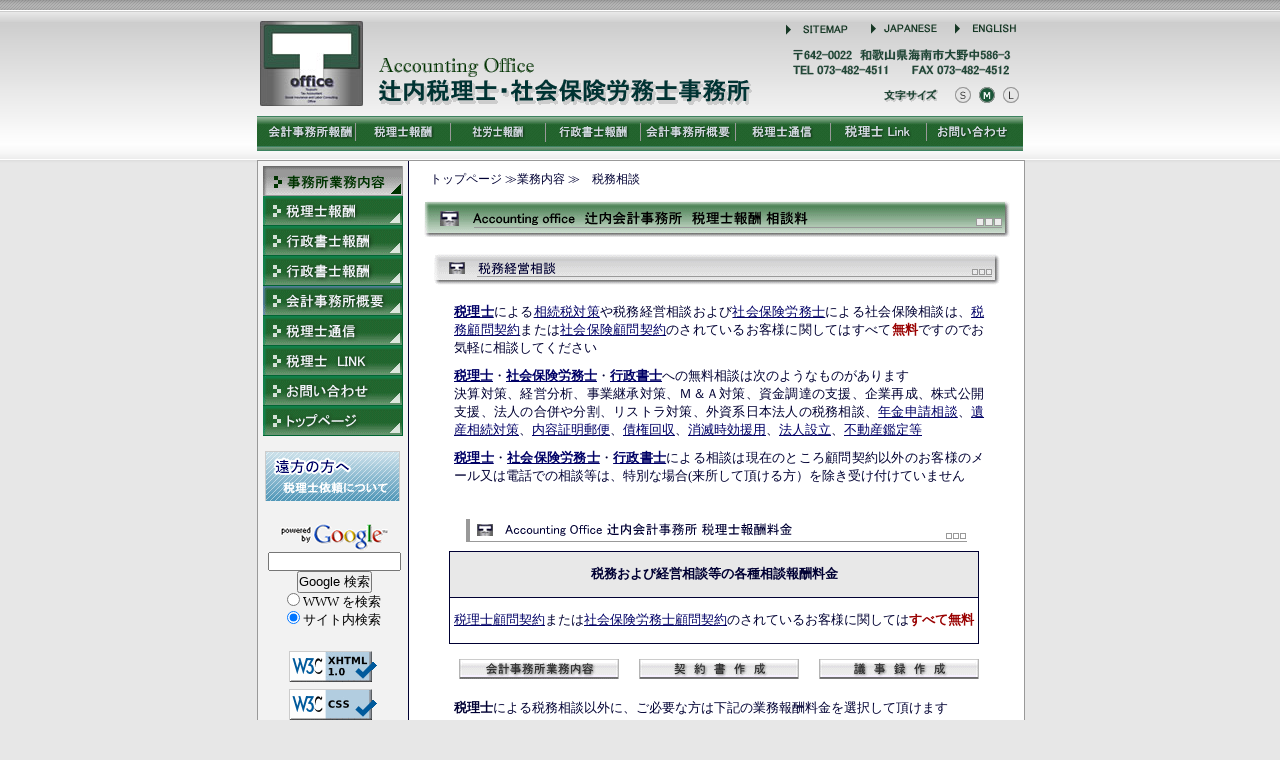

--- FILE ---
content_type: text/html
request_url: https://www.accounting-office.info/gyoumunaiyou/soudan.html
body_size: 3932
content:
<!DOCTYPE html PUBLIC "-//W3C//DTD XHTML 1.0 Transitional//EN" "http://www.w3.org/TR/xhtml1/DTD/xhtml1-transitional.dtd">
<html xmlns="http://www.w3.org/1999/xhtml" xml:lang="ja" lang="ja">
<head>
<meta http-equiv="Content-Type" content="text/html; charset=shift_jis" />
<meta http-equiv="Content-Script-Type" content="text/javascript" />
<title>税理士報酬－税理士相談料・税理士相談料金｜和歌山の辻内会計事務所報酬料金</title>
<meta name="Keywords" content="和歌山,和歌山県,和歌山市,税理士,社会保険労務士,行政書士,会計事務所,税務,経営,相談,報酬,料金,相談料" />
<meta name="Description" content="税理士・社会保険労務士・行政書士が低価格の報酬料金にて税務・社会保険・年金・経営等の相談できる和歌山市の税理士事務所の相談料" />
<link href="../main.css" rel="stylesheet" type="text/css" />
<link href="../navi_basic.css" rel="stylesheet" type="text/css" />
<link href="../soushoku.css" rel="stylesheet" type="text/css" />
<link href="../midashi.css" rel="stylesheet" type="text/css" />
<link href="../font.css" rel="stylesheet" type="text/css" />
<link rel="alternate stylesheet" href="../font_s.css" title="small" type="text/css" />
<link rel="alternate stylesheet" href="../font.css" title="medium" type="text/css" />
<link rel="alternate stylesheet" href="../font_l.css" title="big" type="text/css" />
<script language="JavaScript" type="text/javascript" src="../java.js"></script>
<script type="text/javascript" src="../styleswitcher.js"></script>
</head>
<body> 
<div id="layout"> 
  <div id="main"> 
    <!--　コンテンツ　--> 
    <div id="contents"> 
      <h1 class="zeimusoudan4">税理士相談料</h1> 
      <h2 id="bar_syou_gyoumu_soudan">税務相談料</h2> 
      <p class="honbun-habadai"><strong><a href="https://www.accounting-office.info/zeimu/" target="_self">税理士</a></strong>による<a href="https://www.accounting-office.info/zeimu/souzoku_hosyu.html" target="_self">相続税対策</a>や税務経営相談および<a href="https://www.accounting-office.info/syaho/" target="_self">社会保険労務士</a>による社会保険相談は、<a href="https://www.accounting-office.info/zeimu/" target="_self">税務顧問契約</a>または<a href="https://www.accounting-office.info/syaho/" target="_self">社会保険顧問契約</a>のされているお客様に関してはすべて<span class="font-red"><strong>無料</strong></span>ですのでお気軽に相談してください</p> 
      <p class="honbun-habadai"><strong><a href="https://www.accounting-office.info/zeimu/" target="_self">税理士</a></strong>・<a href="https://www.accounting-office.info/syaho/" target="_self"><strong>社会保険労務士</strong></a>・<a href="https://www.accounting-office.info/gyousei/" target="_self"><strong>行政書士</strong></a>への無料相談は次のようなものがあります<br /> 
        決算対策、経営分析、事業継承対策、Ｍ＆Ａ対策、資金調達の支援、企業再成、株式公開支援、法人の合併や分割、リストラ対策、外資系日本法人の税務相談、<a href="https://www.accounting-office.info/syaho/nenkin_soudan.html" target="_self">年金申請相談</a>、<a href="https://www.accounting-office.info/zeimu/" target="_self">遺産相続対策</a>、<a href="https://www.accounting-office.info/gyousei/naiyousyomei.html" target="_self">内容証明郵便</a>、<a href="saiken.html" target="_self">債権回収</a>、<a href="zikou.html" target="_self">消滅時効援用</a>、<a href="https://www.accounting-office.info/gyousei/seturitu_hosyu.html" target="_self">法人設立</a>、<a href="https://www.accounting-office.info/gyousei/kantei_hosyu.html" target="_self">不動産鑑定等</a></p> 
      <p class="honbun-habadai"><strong><a href="https://www.accounting-office.info/zeimu/" target="_self">税理士</a></strong>・<a href="https://www.accounting-office.info/syaho/" target="_self"><strong>社会保険労務士</strong></a>・<a href="https://www.accounting-office.info/gyousei/" target="_self"><strong>行政書士</strong></a>による相談は現在のところ顧問契約以外のお客様のメール又は電話での相談等は、特別な場合(来所して頂ける方）を除き受け付けていません</p> 
      <br /> 
      <h3 id="bar_syou_zeimuhousyu">税務相談報酬料金</h3> 
      <table class="santeihyou_high" width="539" cellpadding="3" cellspacing="1" bgcolor="#000033"> 
        <tr> 
          <td width="528" height="37" bgcolor="#e8e8e8"><div align="center"><strong>税務および経営相談等の各種相談報酬料金</strong></div></td> 
        </tr> 
        <tr> 
          <td bgcolor="#FFFFFF"><div align="center"><a href="https://www.accounting-office.info/zeimu/" target="_self">税理士顧問契約</a>または<a href="https://www.accounting-office.info/syaho/" target="_self">社会保険労務士顧問契約</a>のされているお客様に関しては<span class="font-red"><strong>すべて無料</strong></span></div></td> 
        </tr> 
      </table> 
      <div class="kabulink"> 
        <ul> 
          <li id="klink_gyoumu"><a href="https://www.accounting-office.info/gyoumunaiyou/" target="_self" title="会計事務所業務内容">会計事務所業務内容</a></li> 
          <li id="klink_keiyaku"><a href="https://www.accounting-office.info/gyoumunaiyou/keiyaku.html" target="_self" title="行政書士の契約書作成">行政書士の契約書</a></li> 
          <li id="klink_giziroku"><a href="https://www.accounting-office.info/gyoumunaiyou/giziroku.html" target="_self" title="会社議事録">会社議事録</a></li> 
        </ul> 
      </div> 
      <p class="honbun-habadai"><strong>税理士</strong>による税務相談以外に、ご必要な方は下記の業務報酬料金を選択して頂けます</p> 
      <p class="honbun-habadai"><img src="../zeimu/sankaku3zeimu.gif" alt="税理士報酬" />　<strong><a href="https://www.accounting-office.info/zeimu/" target="_self">税理士報酬料金</a></strong>と併せて契約されることにより<span class="font-red"><strong>低料金</strong></span>にて設定しています</p> 
      <div class="kabulink"> 
        <ul> 
          <li id="klink_zeimuryoukinhyou"><a href="https://www.accounting-office.info/zeimu/" target="_self" title="税理士報酬料金表">税理士報酬料金表</a></li> 
          <li id="klink_syahoryoukin"><a href="https://www.accounting-office.info/syaho/" target="_self" title="社会保険労務士報酬料金">社会保険労務士報酬料金</a></li> 
          <li id="klink_gyouseiryoukin"><a href="https://www.accounting-office.info/gyousei/" target="_self" title="行政書士報酬料金">行政書士報酬料金</a></li> 
        </ul> 
      </div> 
      <div id="footer"> 
        <ul> 
          <li><a href="https://www.accounting-office.info/gyoumunaiyou/">会計事務所業務</a></li> 
          <li><a href="https://www.accounting-office.info/zeimu/">税理士報酬</a></li> 
          <li><a href="https://www.accounting-office.info/syaho/">社会保険労務士報酬</a></li> 
          <li><a href="https://www.accounting-office.info/gyousei/">行政書士報酬</a></li> 
          <li><a href="https://www.accounting-office.info/tuushin.html">税理士事務所通信</a></li> 
        </ul> 
        <ul> 
          <li><a href="https://www.accounting-office.info/zeimu/houin_hosyu.html">法人税申告費用</a></li> 
          <li><a href="https://www.accounting-office.info/zeimu/kojin_hosyu.html">確定申告費用</a></li> 
          <li><a href="https://www.accounting-office.info/zeimu/souzoku_hosyu.html">相続税申告費用</a></li> 
          <li><a href="https://www.accounting-office.info/gyousei/seturitu_hosyu.html">会社設立費用</a></li> 
          <li><a href="https://www.accounting-office.info/gyousei/ninka_hosyu.html">建設業許可申請費用</a></li> 
        </ul> 
        <ul> 
          <li><a href="https://www.accounting-office.info/gaiyou/">税理士事務所概要</a></li> 
          <li><a href="https://www.accounting-office.info/photo/">会計事務所紹介</a></li> 
          <li><a href="https://www.accounting-office.info/hosyu/">税理士費用料金表</a></li> 
          <li><a href="https://www.accounting-office.info/enpou.html">税理士依頼</a></li> 
          <li><a href="https://www.accounting-office.info/link/">リンク</a></li> 
          <li><a href="https://www.accounting-office.info/postmail/postmail.html">お問合せ</a></li> 
        </ul> 
      </div> 
      <div id="copyright"> 
        <p class="syamei"><a href="https://www.accounting-office.info/postmail/postmail.html" target="_self" title="税理士報酬料金のお問い合わせへ"><img src="https://www.accounting-office.info/rennrakusakitop.gif" alt="税理士報酬料金のお問い合わせへ" border="0" /></a></p> 
        <p class="copy"><img src="https://www.accounting-office.info/copyright.gif" alt="Certified public tax accountant, social insurance and labor consultant－Accounting Office Tsujiuchi" border="0" /></p> 
      </div> 
    </div> 
    <!--　サイドナビゲーション　--> 
    <div id="navigation"> 
      <ul> 
        <li id="gyoumu-on"><a href="https://www.accounting-office.info/gyoumunaiyou/" title="会計事務所業務内容">会計事務所業務内容</a></li> 
        <li id="zeimu"><a href="https://www.accounting-office.info/zeimu/" target="_self" title="税理士報酬">税理士報酬</a></li> 
        <li id="syaho"><a href="https://www.accounting-office.info/syaho/" target="_self" title="社会保険労務士報酬">社会保険労務士報酬</a></li> 
        <li id="gyousei"><a href="https://www.accounting-office.info/gyousei/" target="_self" title="行政書士報酬">行政書士報酬</a></li> 
        <li id="gaiyou"><a href="https://www.accounting-office.info/gaiyou/" target="_self" title="会計事務所概要">会計事務所概要</a></li> 
        <li id="tsuushin"><a href="https://www.accounting-office.info/tuushin.html" target="_self" title="税理士事務所通信">税理士事務所通信</a></li> 
        <li id="link"><a href="https://www.accounting-office.info/link/" target="_self" title="税理士LINK">税理士LINK</a></li> 
        <li id="otoiawase"><a href="https://www.accounting-office.info/postmail/postmail.html" target="_self" title="お問い合わせ">お問い合わせ</a></li> 
        <li id="to_toppage"><a href="https://www.accounting-office.info/" target="_self" title="トップページ">トップページ</a></li> 
      </ul> 
      <p id="banner_enpou"><a href="https://www.accounting-office.info/enpou.html" title="遠方の方へ　税理士依頼について"><img src="../banner_enpou.gif" alt="遠方の方へ　税理士依頼について" width="135" height="50" border="0" /></a></p> 
      <div id="googlesearch2"> 
        <!-- Google  --> 
        <form method="get" action="https://www.google.co.jp/search"> 
          <table bgcolor="#F2F2F2" summary="google search"> 
            <tr> 
              <td width="135"><a href="http://www.google.co.jp/"><img src="https://www.accounting-office.info/powered_by_google.gif" alt="Google" width="109" height="29" border="0" /></a> 
                <input type="text" name="q" size="15" maxlength="180" value="" /> 
                <input type="hidden" name="ie" value="Shift_JIS" /> 
                <input type="hidden" name="oe" value="Shift_JIS" /> 
                <input type="hidden" name="hl" value="ja" /> 
                <input type="submit" name="btnG" value="Google 検索" /> 
                <font size="-1"> 
                <input type="hidden" name="domains" value="https://www.accounting-office.info/" /> 
                <br /> 
                <input type="radio" name="sitesearch" value="" /> 
                WWW を検索 <br /> 
                <input type="radio" name="sitesearch" value="https://www.accounting-office.info/" checked="checked" /> 
                サイト内検索 </font> </td> 
            </tr> 
          </table> 
        </form> 
        <!-- Google --> 
      </div> 
      <div id="banner_space2"> 
        <p class="html_banner2"><a href="http://validator.w3.org/check?uri=referer"><img src="https://www.accounting-office.info/valid-xhtml10.png" alt="Valid XHTML 1.0 Transitional" height="31" width="88" /></a></p> 
        <p class="html_banner2"><a href="http://jigsaw.w3.org/css-validator/check/referer"><img src="https://www.accounting-office.info/vcss.png"  alt="Valid CSS!" height="31" width="88" /></a></p> 
        <p class="html_banner2"><img src="../mobile.gif" alt="MOBILE　携帯サイトはこちらから" width="135" height="81" /></p> 
      </div> 
    </div> 
  </div> 
  <!--　ナビゲーション　--> 
  <div id="global_navigation"> 
    <ul> 
      <li id="gn_1"><a href="https://www.accounting-office.info/gyoumunaiyou/" target="_self" title="会計事務所業務内容">会計事務所業務内容</a></li> 
      <li id="gn_2"><a href="https://www.accounting-office.info/zeimu/" target="_self" title="税理士費用">税理士費用</a></li> 
      <li id="gn_3"><a href="https://www.accounting-office.info/syaho/" target="_self" title="社会保険労務士費用">社会保険労務士費用</a></li> 
      <li id="gn_4"><a href="https://www.accounting-office.info/gyousei/" target="_self" title="行政書士費用">行政書士費用</a></li> 
      <li id="gn_5"><a href="https://www.accounting-office.info/gaiyou/" target="_self" title="会計事務所概要">会計事務所概要</a></li> 
      <li id="gn_6"><a href="https://www.accounting-office.info/tuushin.html" target="_self" title="税理士事務所通信">税理士事務所通信</a></li> 
      <li id="gn_7"><a href="https://www.accounting-office.info/link/" target="_self" title="税理士LINK">税理士LINK</a></li> 
      <li id="gn_8"><a href="https://www.accounting-office.info/postmail/postmail.html" target="_self" title="依頼費用お問い合わせ">依頼費用お問い合わせ</a></li> 
    </ul> 
  </div> 
  <!--　ヘッダー　--> 
  <div id="header"> 
    <div class="header"><a href="https://www.accounting-office.info/" title="辻内税理士・社会保険労務士・行政書士の報酬料金"><img src="https://www.accounting-office.info/logo_small2_top.jpg" alt="辻内税理士・社会保険労務士・行政書士の報酬料金" width="103" height="85" /></a></div> 
    <div class="header_moji"><a href="https://www.accounting-office.info/" target="_self" title="辻内税理士・社会保険労務士事務所報酬料金"><img src="https://www.accounting-office.info/header_moji.gif" alt="辻内税理士・社会保険労務士事務所報酬料金" width="380" height="52" /></a></div> 
    <div class="header_address"><a href="https://www.accounting-office.info/photo/" target="_self" title="和歌山県海南市の辻内会計事務所の税理士報酬料金"><img src="https://www.accounting-office.info/header_address.gif" alt="和歌山県海南市の辻内会計事務所の税理士報酬料金" width="220" height="29" /></a></div> 
    <div class="header_japanese"><a href="http://www.tax-accountants.jp/gyoumu/soudan.html" target="_self"><img src="https://www.accounting-office.info/japanese.gif" title="日本語ページへ" alt="To English Page" width="70" height="11" /></a></div> 
    <div class="header_english"><a href="http://www.tax-accountants.jp/english/gyoumu/soudan.html" target="_self"><img src="https://www.accounting-office.info/english.gif" title="To english page" alt="Accounting page" width="70" height="11" /></a></div> 
    <div class="header_sitemapbt"><a href="https://www.accounting-office.info/sitemap.html" target="_self" title="サイトマップ"><img src="https://www.accounting-office.info/sitmap.gif" alt="サイトマップ" width="70" height="11" /></a></div> 
  </div> 
  <div id="mojisize"> 
    <p class="novisible">以下の機能はスタイルシートが無効なため使用できません</p> 
    <ul> 
      <li><a href="javascript:setActiveStyleSheet('big');" name="fontbt_b" id="fontbt_b" title="文字を大きくする">文字を大きくする</a></li> 
      <li><a href="javascript:setActiveStyleSheet('medium');" name="fontbt_m" id="fontbt_m" title="文字をもとにもどす">文字をもとにもどす</a></li> 
      <li><a href="javascript:setActiveStyleSheet('small');" name="fontbt_s" id="fontbt_s" title="文字を小さくする">文字を小さくする</a></li> 
    </ul> 
    <noscript> 
    <p>このページでは文字サイズを変更する機能ボタンにJavaScriptを使用しています。</p> 
    </noscript> 
    <!--//mojisize end--> 
  </div> 
  <div id="pankuzu"><a href="https://www.accounting-office.info/">トップページ</a> ≫<a href="https://www.accounting-office.info/" target="_self">業務内容</a> ≫　税務相談</div> 
</div> 
</body>
</html>


--- FILE ---
content_type: text/css
request_url: https://www.accounting-office.info/main.css
body_size: 1031
content:
* {
	margin: 0px;
	padding: 0px;
}
body {
	background-image: url(bg.gif);
	margin: 0px;
	padding: 0px;
	background-color: #E7E7E7;
	background-repeat: repeat-x;
}
img {
	border: none;
}
.novisible {
	display: none;
}
#layout {
	margin-right: auto;
	margin-left: auto;
	position: relative;
	height: auto;
	width: 766px;
	margin-top: 15px;
	top: 0px;
	margin-bottom: 10px;
	bottom: 0px;
	left: auto;
	right: auto;
	padding: 0px;
}
#header {
	height: 100px;
	width: 766px;
	position: absolute;
	left: 0px;
	top: 1px;
	right: 0px;
	bottom: 0px;
	margin: 0px 0px 1px;
	padding: 0px;
}
#navigation {
	margin: 0px;
	height: auto;
	width: 140px;
	padding: 5px 5px 0px;
	background-color: #F2F2F2;
	float: left;
}
#headernavi2 {
	font-family: "ＭＳ ゴシック", "Osaka－等幅";
	font-size: 12px;
	color: #FFFFFF;
	height: 30px;
	width: 766px;
	left: 0px;
	top: 91px;
	position: absolute;
	margin: 0px;
	padding: 0px;
	border: 1px solid #000033;
	background-image: url(bar_navi2.gif);
}
#contents {
	height: auto;
	width: 615px;
	background-color: #FFFFFF;
	margin: 0px;
	padding: 25px 0px 0px;
	border-left-width: 1px;
	border-left-style: solid;
	border-left-color: #000033;
	float: right;
}

#global_navigation {
	background-image: url(globalmenu_back.gif);
	background-repeat: no-repeat;
	height: 35px;
	width: 770px;
	position: absolute;
	top: 101px;
	overflow: hidden;
	margin: 0px;
	padding: 0px;
}
#global_navigation ul  {
	height: 35px;
	width: 760px;
	margin-left: 3px;
	list-style-type: none;
	padding: 0px;
	margin-top: 0px;
	margin-right: 0px;
	margin-bottom: 0px;
}
#global_navigation li  {
	height: 35px;
	width: 95px;
	float: left;
	overflow: hidden;
	margin: 0px;
	padding: 0px;
}
#global_navigation li a {
	height: 35px;
	display: block;
	text-decoration: none;
	padding-top: 35px;
	overflow: hidden;
	margin: 0px;
	padding-right: 0px;
	padding-bottom: 0px;
	padding-left: 0px;
	width: 95px;
}
#global_navigation li#gn_1 a:hover {
	padding-top: 35px;
	height: 35px;
	background-image:url(globalmenu_rollover.gif);
	background-position: 0px -35px;
	background-repeat: no-repeat;
}
#global_navigation li#gn_2 a:hover {
    background-image:url(globalmenu_rollover.gif);
	background-position: -95px -35px;
	background-repeat: no-repeat;
}
#global_navigation li#gn_3 a:hover {
    background-image:url(globalmenu_rollover.gif);
	background-position: -190px -35px;
	background-repeat: no-repeat;
}
#global_navigation li#gn_4 a:hover {
    background-image:url(globalmenu_rollover.gif);
	background-position: -285px -35px;
	background-repeat: no-repeat;
}
#global_navigation li#gn_5 a:hover {
    background-image:url(globalmenu_rollover.gif);
	background-position: -380px -35px;
	background-repeat: no-repeat;
}
#global_navigation li#gn_6 a:hover {
    background-image:url(globalmenu_rollover.gif);
	background-position: -475px -35px;
	background-repeat: no-repeat;
}
#global_navigation li#gn_7 a:hover {
    background-image:url(globalmenu_rollover.gif);
	background-position: -570px -35px;
	background-repeat: no-repeat;
}
#global_navigation li#gn_8 a:hover {
    background-image:url(globalmenu_rollover.gif);
	background-position: -665px -35px;
	background-repeat: no-repeat;
}
#global_navigation li#gn_1_on {
    background-image:url(globalmenu_rollover.gif);
	background-position: 0px -70px;
	background-repeat: no-repeat;
	padding-top: 35px;
}
#global_navigation li#gn_2_on {
    background-image:url(globalmenu_rollover.gif);
	background-position: -95px -70px;
	background-repeat: no-repeat;
	padding-top: 35px;
}
#global_navigation li#gn_3_on {
    background-image:url(globalmenu_rollover.gif);
	background-position: -190px -70px;
	background-repeat: no-repeat;
	padding-top: 35px;
}
#global_navigation li#gn_4_on {
    background-image:url(globalmenu_rollover.gif);
	background-position: -285px -70px;
	background-repeat: no-repeat;
	padding-top: 35px;
}
#global_navigation li#gn_5_on {
    background-image:url(globalmenu_rollover.gif);
	background-position: -380px -70px;
	background-repeat: no-repeat;
	padding-top: 35px;
}
#global_navigation li#gn_6_on {
    background-image:url(globalmenu_rollover.gif);
	background-position: -475px -70px;
	background-repeat: no-repeat;
	padding-top: 35px;
}
#global_navigation li#gn_7_on {
    background-image:url(globalmenu_rollover.gif);
	background-position: -570px -70px;
	background-repeat: no-repeat;
	padding-top: 35px;
}
#global_navigation li#gn_8_on {
    background-image:url(globalmenu_rollover.gif);
	background-position: -665px -70px;
	background-repeat: no-repeat;
	padding-top: 35px;
}



#footer {
	height: auto;
	width: 615px;
	margin: 0px;
	padding: 11px 0px 10px;
	border-top: 1px solid #999999;
	background-color: #E4E4E4;
	border-bottom-width: 1px;
	border-bottom-style: solid;
	border-bottom-color: #999999;
	clear: both;
}
#footer2 {
	height: auto;
	width: 615px;
	margin: 20px 0px 0px;
	padding: 11px 0px 10px;
	border-top: 1px solid #999999;
	background-color: #E4E4E4;
	border-bottom-width: 1px;
	border-bottom-style: solid;
	border-bottom-color: #999999;
	float: left;
	text-align: center;
}
#footer ul {
	margin: 0px;
	text-align: center;
	list-style-type: none;
	padding: 0px;
}
#footer li {
	margin: 0;
	list-style-type: none;
	font-family: "ＭＳ Ｐゴシック";
	font-size: small;
	vertical-align: top;
	display: inline;
	padding-left: 0.5em;
	padding-top: 0px;
	padding-right: 0px;
	padding-bottom: 0px;
}
#footer2 ul {
	margin: 0px;
	text-align: center;
	list-style-type: none;
	padding: 0px;
}
#footer2 li {
	margin: 0;
	list-style-type: none;
	font-family: "ＭＳ Ｐゴシック";
	font-size: small;
	vertical-align: top;
	display: inline;
	padding-left: 0.5em;
	padding-top: 0px;
	padding-right: 0px;
	padding-bottom: 0px;
}
#copyright {
	height: auto;
	width: 611px;
	padding: 10px 0px;
	left: 0px;
	text-align: center;
	margin: 0px;
}
#main {
	position: absolute;
	height: auto;
	width: 766px;
	left: 0px;
	top: 145px;
	background-color: #F2F2F2;
	border: 1px solid #999999;
}
.kabulink {
	margin: 15px 0px 20px;
	padding: 0px;
	height: 20px;
	width: 600px;
}

* html #contents {
	padding: 32px 0px 0px;
}


--- FILE ---
content_type: text/css
request_url: https://www.accounting-office.info/navi_basic.css
body_size: 333
content:
#navigation ul  {
	padding: 0px;
	margin: 0px;
	list-style-type: none;
	width: 140px;
	height: auto;
	overflow: hidden;
}
#navigation li  {
	text-indent: -9999px;
	padding: 0px;
	margin: 0px;
	height: 30px;
	width: 140px;
	overflow: hidden;
}
#navigation li a {
	height: 30px;
	width: 140px;
	display: block;
	text-decoration: none;
	overflow: hidden;
}
#navigation li#gyoumu {
	background-image: url(sidemenu.gif);
	background-position: 0px 0px;
	background-repeat: no-repeat;
	overflow: hidden;
}
#navigation li#zeimu {
	background-image: url(sidemenu.gif);
	background-position: 0px -30px;
	background-repeat: no-repeat;
	overflow: hidden;
}
#navigation li#syaho {
	background-image: url(sidemenu.gif);
	background-position: 0px -60px;
	background-repeat: no-repeat;
	overflow: hidden;
}
#navigation li#gyousei {
	background-image: url(sidemenu.gif);
	background-position: 0px -90px;
	background-repeat: no-repeat;
	overflow: hidden;
}
#navigation li#gaiyou {
	background-image: url(sidemenu.gif);
	background-position: 0px -120px;
	background-repeat: no-repeat;
	overflow: hidden;
}
#navigation li#tsuushin {
	background-image: url(sidemenu.gif);
	background-position: 0px -150px;
	background-repeat: no-repeat;
	overflow: hidden;
}
#navigation li#link {
	background-image: url(sidemenu.gif);
	background-position: 0px -180px;
	background-repeat: no-repeat;
	overflow: hidden;
}
#navigation li#otoiawase {
	background-image: url(sidemenu.gif);
	background-position: 0px -210px;
	background-repeat: no-repeat;
	overflow: hidden;
}
#navigation li#to_toppage {
	background-image: url(sidemenu.gif);
	background-position: 0px -240px;
	background-repeat: no-repeat;
	overflow: hidden;
}
#navigation li#gyoumu a:hover {
	background-image: url(sidemenu.gif);
	background-position: -140px 0px;
	background-repeat: no-repeat;
	overflow: hidden;
}
#navigation li#zeimu a:hover {
	background-image: url(sidemenu.gif);
	background-position: -140px -30px;
	background-repeat: no-repeat;
	overflow: hidden;
}
#navigation li#syaho a:hover {
	background-image: url(sidemenu.gif);
	background-position: -140px -60px;
	background-repeat: no-repeat;
	overflow: hidden;
}
#navigation li#gyousei a:hover {
	background-image: url(sidemenu.gif);
	background-position: -140px -90px;
	background-repeat: no-repeat;
	overflow: hidden;
}
#navigation li#gaiyou a:hover {
	background-image: url(sidemenu.gif);
	background-position: -140px -120px;
	background-repeat: no-repeat;
	overflow: hidden;
}
#navigation li#tsuushin a:hover {
	background-image: url(sidemenu.gif);
	background-position: -140px -150px;
	background-repeat: no-repeat;
	overflow: hidden;
}
#navigation li#link a:hover {
	background-image: url(sidemenu.gif);
	background-position: -140px -180px;
	background-repeat: no-repeat;
	overflow: hidden;
}
#navigation li#otoiawase a:hover {
	background-image: url(sidemenu.gif);
	background-position: -140px -210px;
	background-repeat: no-repeat;
	overflow: hidden;
}
#navigation li#to_toppage a:hover {
	background-image: url(sidemenu.gif);
	background-position: -140px -240px;
	background-repeat: no-repeat;
	overflow: hidden;
}
#navigation li#gyoumu-on {
	background-image: url(sidemenu.gif);
	background-position: -280px 0px;
	background-repeat: no-repeat;
	overflow: hidden;
}
#navigation li#zeimu-on {
	background-image: url(sidemenu.gif);
	background-position: -280px -30px;
	background-repeat: no-repeat;
	overflow: hidden;
}
#navigation li#syaho-on {
	background-image: url(sidemenu.gif);
	background-position: -280px -60px;
	background-repeat: no-repeat;
	overflow: hidden;
}
#navigation li#gyousei-on {
	background-image: url(sidemenu.gif);
	background-position: -280px -90px;
	background-repeat: no-repeat;
	overflow: hidden;
}
#navigation li#gaiyou-on {
	background-image: url(sidemenu.gif);
	background-position: -280px -120px;
	background-repeat: no-repeat;
	overflow: hidden;
}
#navigation li#tsuushin-on {
	background-image: url(sidemenu.gif);
	background-position: -280px -150px;
	background-repeat: no-repeat;
	overflow: hidden;
}
#navigation li#link-on {
	background-image: url(sidemenu.gif);
	background-position: -280px -180px;
	background-repeat: no-repeat;
	overflow: hidden;
}
#navigation li#otoiawase-on {
	background-image: url(sidemenu.gif);
	background-position: -280px -210px;
	background-repeat: no-repeat;
	overflow: hidden;
}
#navigation li#to_toppage-on {
	background-image: url(sidemenu.gif);
	background-position: -280px -240px;
	background-repeat: no-repeat;
	overflow: hidden;
}


--- FILE ---
content_type: text/css
request_url: https://www.accounting-office.info/soushoku.css
body_size: 2705
content:
.header  {
	border: none;
	height: 85px;
	width: 103px;
	position: absolute;
	top: 5px;
	left: 3px;
}
.header_moji {
	height: 52px;
	width: 378px;
	padding: 0px;
	position: absolute;
	left: 117px;
	top: 38px;
	margin: 0px;
	border: none;
}
.header_japanese {
	margin: 0px;
	padding: 0px;
	left: 614px;
	top: 7px;
	position: absolute;
	height: 11px;
	width: 70px;
	border: none;
}
.header_english {
	margin: 0px;
	padding: 0px;
	left: 698px;
	top: 7px;
	position: absolute;
	height: 11px;
	width: 59px;
	border: none;
}
.header_address {
	height: 29px;
	width: 220px;
	padding: 0px;
	position: absolute;
	left: 536px;
	top: 33px;
	margin: 0px;
	border: none;
}
.header_sitemapbt {
	margin: 0px;
	padding: 0px;
	left: 529px;
	top: 8px;
	position: absolute;
	height: 11px;
	width: 70px;
	border: none;
}
.header img {
	border: none;
}
.header_moji img {
	border: none;
}
.header_japanese img {
	border: none;
}
.header_english img {
	border: none;
}
#copyright .copy {
	margin: 0px;
	text-align: center;
	padding: 10px 0px 0px;
	height: auto;
	width: auto;
}
#copyright .syamei {
	margin: 0px;
	text-align: center;
	padding: 5px 0px 0px;
	height: auto;
	width: auto;
}
.accessanalyzer {
	margin: 5px;
	padding: 0px;
	height: 10px;
	width: 100px;
	display: none;
}
#headernavi2 ul {
	margin:0;
	list-style-type: none;
	float: left;
}
#headernavi2 li {
	margin:0;
	padding: 0px;
	position: absolute;
	top: 7px;
	left: 406px;
	text-indent: -9000px;
}
#headernavi2 li#sitemapbt {
	margin:0;
	padding: 0px;
	position: absolute;
	height: 16px;
	width: 87px;
	left: 669px;
	top: 7px;
}
#headernavi2 li#sitemapbt a {
	margin:0;
	padding: 0px;
	text-decoration: none;
	display: block;
	height: 16px;
	width: 87px;
}
#headernavi2 li#sitemapbt a:hover {
	background-image: url(sitemap.gif);
	left: 528px;
	top: 7px;
	height: 16px;
	width: 87px;
	margin: 0px;
	padding: 0px;
}
.font-red {
	color: #000099;
}
.font-blue {
	color: #000099;
}
p.button {
	margin: 0px;
	height: 54px;
	width: 224px;
	padding: 8px 3px 8px 38px;
	float: left;
}
#buttonwaku {
	margin: 15px 0px 0px 20px;
	height: auto;
	width: 575px;
	padding: 0px 0px 15px;
	float: left;
}
#jimusyotizu {
	margin-bottom: 10px;
	margin-left: 50px;
}
.adobereader {
   	margin-bottom: 10px;
	margin-left: 472px;
	margin-top: 0px;
} 
#otoiawaseform {
	width: 520px;
	margin: 10px 0px 15px 55px;
	color: #000033;
	height: auto;
}
#sitemap {
	margin-bottom: 20px;
	margin-left: 70px;
	margin-top: 10px;
	border: 1px solid #999999;
}
#sitemaptable {
	margin-bottom: 30px;
	margin-left: 50px;
	margin-top: 10px;
	border: 1px solid #999999;
	padding: 0px;
	font-family: "�ｭ�ｳ �ｰ繧ｴ繧ｷ繝�け";
	font-size: 12px;
	height: auto;
	width: 530px;
	line-height: normal;
}
.sitemapsell {
	margin: 0px;
	padding: 0px;
	height: 17px;
	font-family: "�ｭ�ｳ �ｰ繧ｴ繧ｷ繝�け";
	font-size: 12px;
	text-align: justify;
	width: auto;
}
.sitemapsellfirst {
	margin: 0px;
	padding: 8px 0px 0px;
	height: 17px;
	font-family: "�ｭ�ｳ �ｰ繧ｴ繧ｷ繝�け";
	font-size: 12px;
	width: 80px;
}
.sitemapselllast {
	margin: 0px;
	padding: 0px 0px 8px;
	height: 17px;
	font-family: "�ｭ�ｳ �ｰ繧ｴ繧ｷ繝�け";
	font-size: 12px;
}
.kouji {
	margin-bottom: 100px;
	margin-left: 0px;
	margin-top: 100px;
	text-align: center;
	margin-right: 0px;
}
#mojisize {
	height: 26px;
	width: 150px;
	position: absolute;
	left: 616px;
	top: 67px;
	background-image: url(mojisize_back.gif);
	background-repeat: no-repeat;
	border-top-style: none;
	border-right-style: none;
	border-bottom-style: none;
	border-left-style: none;
}
#mojisize ul {
	list-style-type: none;
	height: auto;
	width: auto;
}
#mojisize li {
	height: auto;
	width: auto;
	margin-top: 5px;
	margin-right: 4px;
	margin-bottom: 2px;
	margin-left: 4px;
	float: right;
}
#mojisize li img {
	border: none;
}
.tosougolink {
	font-family: "�ｭ�ｳ �ｰ繧ｴ繧ｷ繝�け";
	font-size: small;
	color: #000033;
	margin: 0px 0px 10px;
	padding-top: 0px;
	padding-right: 35px;
	padding-bottom: 0px;
	padding-left: 52px;
	height: auto;
	width: auto;
}
#sougolink {
	margin-top: 10px;
	margin-right: 0px;
	margin-bottom: 20px;
	margin-left: 50px;
	height: auto;
	width: 515px;
}
#sougolink_b {
	margin-top: 10px;
	margin-right: 0px;
	margin-bottom: 20px;
	margin-left: 50px;
	height: auto;
	width: 515px;
}
.sougolinkwakumigi {
	font-family: "�ｭ�ｳ �ｰ繧ｴ繧ｷ繝�け";
	font-size: small;
	color: #000033;
	margin: 0px;
	padding: 0px 0px 0px 20px;
	height: 22px;
	width: 375px;
	text-align: left;
	vertical-align: middle;
	background-color: #FFFFFF;
}
.sougolinkwakuhidari {
	font-family: "�ｭ�ｳ �ｰ繧ｴ繧ｷ繝�け";
	font-size: small;
	color: #000033;
	margin: 0px;
	padding: 0px;
	height: 22px;
	width: 125px;
	text-align: center;
	vertical-align: middle;
	background-color: #e8e8e8;
}
#zeimusyozaiti_a {
	padding: 0px;
	height: auto;
	width: 540px;
	margin-top: 0px;
	margin-right: 0px;
	margin-bottom: 20px;
	margin-left: 40px;
	font-family: "�ｭ�ｳ �ｰ繧ｴ繧ｷ繝�け";
	font-size: small;
	color: #000033;
	background-color: #999999;
}
#zeimusyozaiti_b {
	padding: 0px;
	height: auto;
	width: 540px;
	margin-top: 0px;
	margin-right: 0px;
	margin-bottom: 20px;
	margin-left: 40px;
	font-family: "�ｭ�ｳ �ｰ繧ｴ繧ｷ繝�け";
	font-size: small;
	color: #000033;
	background-color: #999999;
}
#zeimusyozaiti_c {
	padding: 0px;
	height: auto;
	width: 540px;
	margin-top: 0px;
	margin-right: 0px;
	margin-bottom: 20px;
	margin-left: 40px;
	font-family: "�ｭ�ｳ �ｰ繧ｴ繧ｷ繝�け";
	font-size: small;
	color: #000033;
	background-color: #999999;
}
#zeimusyozaiti_d {
	padding: 0px;
	height: auto;
	width: 540px;
	margin-top: 0px;
	margin-right: 0px;
	margin-bottom: 20px;
	margin-left: 40px;
	font-family: "�ｭ�ｳ �ｰ繧ｴ繧ｷ繝�け";
	font-size: small;
	color: #000033;
	background-color: #999999;
}
#zeimusyozaiti_e {
	padding: 0px;
	height: auto;
	width: 540px;
	margin-top: 0px;
	margin-right: 0px;
	margin-bottom: 20px;
	margin-left: 40px;
	font-family: "�ｭ�ｳ �ｰ繧ｴ繧ｷ繝�け";
	font-size: small;
	color: #000033;
	background-color: #999999;
}
#zeimusyozaiti_f {
	padding: 0px;
	height: auto;
	width: 540px;
	margin-top: 0px;
	margin-right: 0px;
	margin-bottom: 20px;
	margin-left: 40px;
	font-family: "�ｭ�ｳ �ｰ繧ｴ繧ｷ繝�け";
	font-size: small;
	color: #000033;
	background-color: #999999;
}
#zeimusyozaiti_g {
	padding: 0px;
	height: auto;
	width: 540px;
	margin-top: 0px;
	margin-right: 0px;
	margin-bottom: 20px;
	margin-left: 40px;
	font-family: "�ｭ�ｳ �ｰ繧ｴ繧ｷ繝�け";
	font-size: small;
	color: #000033;
	background-color: #999999;
}
#zeimusyozaiti_h {
	padding: 0px;
	height: auto;
	width: 540px;
	margin-top: 0px;
	margin-right: 0px;
	margin-bottom: 20px;
	margin-left: 40px;
	font-family: "�ｭ�ｳ �ｰ繧ｴ繧ｷ繝�け";
	font-size: small;
	color: #000033;
	background-color: #999999;
}
#zeimusyozaiti_i {
	padding: 0px;
	height: auto;
	width: 540px;
	margin-top: 0px;
	margin-right: 0px;
	margin-bottom: 20px;
	margin-left: 40px;
	font-family: "�ｭ�ｳ �ｰ繧ｴ繧ｷ繝�け";
	font-size: small;
	color: #000033;
	background-color: #999999;
}
#zeimusyozaiti_j {
	padding: 0px;
	height: auto;
	width: 540px;
	margin-top: 0px;
	margin-right: 0px;
	margin-bottom: 20px;
	margin-left: 40px;
	font-family: "�ｭ�ｳ �ｰ繧ｴ繧ｷ繝�け";
	font-size: small;
	color: #000033;
	background-color: #999999;
}
#zeimusyozaiti {
	padding: 0px;
	height: auto;
	width: 540px;
	margin-top: 0px;
	margin-right: 0px;
	margin-bottom: 20px;
	margin-left: 40px;
	font-family: "�ｭ�ｳ �ｰ繧ｴ繧ｷ繝�け";
	font-size: small;
	color: #000033;
	background-color: #999999;
}
.pagetopbt {
	padding: 0px;
	height: 8px;
	width: 63px;
	margin-top: 0px;
	margin-right: 5px;
	margin-bottom: 0px;
	margin-left: 0px;
}
#googlesearch {
	height: 40px;
	width: 276px;
	position: absolute;
	left: 543px;
	top: 40px;
	margin: 0px;
	padding: 0px;
	z-index: 7;
	font-family: "�ｭ�ｳ �ｰ繧ｴ繧ｷ繝�け";
	font-size: 10px;
}
#googlesearch2 {
	height: 130px;
	width: 135px;
	margin: 20px auto 0px;
	padding: 0px;
	font-family: "�ｭ�ｳ �ｰ繧ｴ繧ｷ繝�け";
	font-size: 10px;
	text-align: center;
	display: block;
}
#googlelogo {
	margin: 0px;
	padding: 0px;
	position: absolute;
	height: 20px;
	width: 97px;
	left: 547px;
	top: 41px;
	z-index: 8;
}
#google {
	margin: 0px;
	padding: 0px;
}
#banner_enpou {
	margin: 15px 0px 10px 2px;
	padding: 0px;
	height: 50px;
	width: 135px;
}
.banner_geppou1 a {
	text-indent: -9999px;
	margin: 0px;
	padding: 0px;
	height: 40px;
	width: 120px;
	background-image: url(banar1.gif);
	background-repeat: no-repeat;
	display: block;
	overflow: hidden;
}
.banner_geppou2 a {
	text-indent: -9999px;
	margin: 0px;
	padding: 0px;
	height: 40px;
	width: 120px;
	background-image: url(banar2.gif);
	background-repeat: no-repeat;
	display: block;
	overflow: hidden;
}
.banner_geppou3 a {
	text-indent: -9999px;
	margin: 0px;
	padding: 0px;
	height: 40px;
	width: 120px;
	background-image: url(banar3.gif);
	background-repeat: no-repeat;
	display: block;
	overflow: hidden;
}
.banner_geppou4 a {
	text-indent: -9999px;
	margin: 0px;
	padding: 0px;
	height: 40px;
	width: 120px;
	background-image: url(banar4.gif);
	background-repeat: no-repeat;
	display: block;
	overflow: hidden;
}
.banner_geppou5 a {
	text-indent: -9999px;
	margin: 0px;
	padding: 0px;
	height: 40px;
	width: 120px;
	background-image: url(banar5.gif);
	background-repeat: no-repeat;
	display: block;
	overflow: hidden;
}
.banner_geppou6 a {
	text-indent: -9999px;
	margin: 0px;
	padding: 0px;
	height: 40px;
	width: 120px;
	background-image: url(banar6.gif);
	background-repeat: no-repeat;
	display: block;
	overflow: hidden;
}
.banner_geppou7 a {
	text-indent: -9999px;
	margin: 0px;
	padding: 0px;
	height: 40px;
	width: 120px;
	background-image: url(banar7.gif);
	background-repeat: no-repeat;
	display: block;
	overflow: hidden;
}
.banner_geppou8 a {
	text-indent: -9999px;
	margin: 0px;
	padding: 0px;
	height: 40px;
	width: 120px;
	background-image: url(banar8.gif);
	background-repeat: no-repeat;
	display: block;
	overflow: hidden;
}
.banner_geppou9 a {
	text-indent: -9999px;
	margin: 0px;
	padding: 0px;
	height: 40px;
	width: 120px;
	background-image: url(banar9.gif);
	background-repeat: no-repeat;
	display: block;
	overflow: hidden;
}
.banner_geppou10 a {
	text-indent: -9999px;
	margin: 0px;
	padding: 0px;
	height: 40px;
	width: 120px;
	background-image: url(banar10.gif);
	background-repeat: no-repeat;
	display: block;
	overflow: hidden;
}
.banner_geppou11 a {
	text-indent: -9999px;
	margin: 0px;
	padding: 0px;
	height: 40px;
	width: 120px;
	background-image: url(banar11.gif);
	background-repeat: no-repeat;
	display: block;
	overflow: hidden;
}
.banner_geppou12 a {
	text-indent: -9999px;
	margin: 0px;
	padding: 0px;
	height: 40px;
	width: 120px;
	background-image: url(banar12.gif);
	background-repeat: no-repeat;
	display: block;
	overflow: hidden;
}
.banner_geppou1z a {
	text-indent: -9999px;
	margin: 0px;
	padding: 0px;
	height: 40px;
	width: 120px;
	background-image: url(hosyu/banar1z.gif);
	background-repeat: no-repeat;
	display: block;
	overflow: hidden;
}
.banner_geppou2z a {
	text-indent: -9999px;
	margin: 0px;
	padding: 0px;
	height: 40px;
	width: 120px;
	background-image: url(hosyu/banar2z.gif);
	background-repeat: no-repeat;
	display: block;
	overflow: hidden;
}
.banner_geppou3z a {
	text-indent: -9999px;
	margin: 0px;
	padding: 0px;
	height: 40px;
	width: 120px;
	background-image: url(hosyu/banar3z.gif);
	background-repeat: no-repeat;
	display: block;
	overflow: hidden;
}
.banner_geppou4z a {
	text-indent: -9999px;
	margin: 0px;
	padding: 0px;
	height: 40px;
	width: 120px;
	background-image: url(hosyu/banar4z.gif);
	background-repeat: no-repeat;
	display: block;
	overflow: hidden;
}
.banner_geppou5z a {
	text-indent: -9999px;
	margin: 0px;
	padding: 0px;
	height: 40px;
	width: 120px;
	background-image: url(hosyu/banar5z.gif);
	background-repeat: no-repeat;
	display: block;
	overflow: hidden;
}
.banner_geppou6z a {
	text-indent: -9999px;
	margin: 0px;
	padding: 0px;
	height: 40px;
	width: 120px;
	background-image: url(hosyu/banar6z.gif);
	background-repeat: no-repeat;
	display: block;
	overflow: hidden;
}
.banner_geppou7z a {
	text-indent: -9999px;
	margin: 0px;
	padding: 0px;
	height: 40px;
	width: 120px;
	background-image: url(hosyu/banar7z.gif);
	background-repeat: no-repeat;
	display: block;
	overflow: hidden;
}
.banner_geppou8z a {
	text-indent: -9999px;
	margin: 0px;
	padding: 0px;
	height: 40px;
	width: 120px;
	background-image: url(hosyu/banar8z.gif);
	background-repeat: no-repeat;
	display: block;
	overflow: hidden;
}
#jimutuushin {
	margin-bottom: 3px;
	margin-left: 58px;
	margin-top: 5px;
	font-family: "�ｭ�ｳ �ｰ繧ｴ繧ｷ繝�け";
	font-size: small;
	padding: 0px;
	height: auto;
	width: 498px;
	margin-right: 0px;
	overflow: hidden;
}
.jimutuushin_banner {
	margin-bottom: 10px;
	margin-left: 55px;
	margin-top: 10px;
	font-family: "�ｭ�ｳ �ｰ繧ｴ繧ｷ繝�け", Osaka, "繝偵Λ繧ｮ繝手ｧ偵ざ Pro W3";
	font-size: small;
	padding: 0px;
	height: auto;
	width: auto;
	background-color: #FFFFFF;
	overflow: hidden;
}
.jimutuushin_banner1 {
	margin-bottom: 12px;
	margin-left: 55px;
	margin-top: 0px;
	font-family: "�ｭ�ｳ �ｰ繧ｴ繧ｷ繝�け", Osaka, "繝偵Λ繧ｮ繝手ｧ偵ざ Pro W3";
	font-size: small;
	padding: 0px;
	height: auto;
	width: auto;
	background-color: #FFFFFF;
	overflow: hidden;
}
.banner_page1 a {
	text-indent: -9999px;
	margin: 0px;
	padding: 0px;
	height: 40px;
	width: 120px;
	background-image: url(page1.gif);
	background-repeat: no-repeat;
	display: block;
	overflow: hidden;
}
.banner_page2 a {
	text-indent: -9999px;
	margin: 0px;
	padding: 0px;
	height: 40px;
	width: 120px;
	background-image: url(page2.gif);
	background-repeat: no-repeat;
	display: block;
	overflow: hidden;
}
.banner_page3 a {
	text-indent: -9999px;
	margin: 0px;
	padding: 0px;
	height: 40px;
	width: 120px;
	background-image: url(page3.gif);
	background-repeat: no-repeat;
	display: block;
	overflow: hidden;
}
.banner_page4 a {
	text-indent: -9999px;
	margin: 0px;
	padding: 0px;
	height: 40px;
	width: 120px;
	background-image: url(page4.gif);
	background-repeat: no-repeat;
	display: block;
	overflow: hidden;
}
.banner_page1z a {
	text-indent: -9999px;
	margin: 0px;
	padding: 0px;
	height: 40px;
	width: 120px;
	background-image: url(hosyu/page1z.gif);
	background-repeat: no-repeat;
	display: block;
	overflow: hidden;
}
.banner_page2z a {
	text-indent: -9999px;
	margin: 0px;
	padding: 0px;
	height: 40px;
	width: 120px;
	background-image: url(hosyu/page2z.gif);
	background-repeat: no-repeat;
	display: block;
	overflow: hidden;
}
.banner_page3z a {
	text-indent: -9999px;
	margin: 0px;
	padding: 0px;
	height: 40px;
	width: 120px;
	background-image: url(hosyu/page3z.gif);
	background-repeat: no-repeat;
	display: block;
	overflow: hidden;
}
.banner_page4z a {
	text-indent: -9999px;
	margin: 0px;
	padding: 0px;
	height: 40px;
	width: 120px;
	background-image: url(hosyu/page4z.gif);
	background-repeat: no-repeat;
	display: block;
	overflow: hidden;
}
.banner_page0i a {
	text-indent: -9999px;
	margin: 0px;
	padding: 0px;
	height: 40px;
	width: 120px;
	background-image: url(page0i.gif);
	background-repeat: no-repeat;
	display: block;
}
.banner_page1i a {
	text-indent: -9999px;
	margin: 0px;
	padding: 0px;
	height: 40px;
	width: 120px;
	background-image: url(page1i.gif);
	background-repeat: no-repeat;
	display: block;
	overflow: hidden;
}
.banner_page2i a {
	text-indent: -9999px;
	margin: 0px;
	padding: 0px;
	height: 40px;
	width: 120px;
	background-image: url(page2i.gif);
	background-repeat: no-repeat;
	display: block;
	overflow: hidden;
}
.banner_page3i a {
	text-indent: -9999px;
	margin: 0px;
	padding: 0px;
	height: 40px;
	width: 120px;
	background-image: url(page3i.gif);
	background-repeat: no-repeat;
	display: block;
}
.banner_photo1 a {
	text-indent: -9999px;
	margin: 0px;
	padding: 0px;
	height: 40px;
	width: 120px;
	background-image: url(photo/photo1.gif);
	background-repeat: no-repeat;
	display: block;
	overflow: hidden;
}
.banner_photo2 a {
	text-indent: -9999px;
	margin: 0px;
	padding: 0px;
	height: 40px;
	width: 120px;
	background-image: url(photo/photo2.gif);
	background-repeat: no-repeat;
	display: block;
	overflow: hidden;
}
.banner_photo3 a {
	text-indent: -9999px;
	margin: 0px;
	padding: 0px;
	height: 40px;
	width: 120px;
	background-image: url(photo/photo3.gif);
	background-repeat: no-repeat;
	display: block;
	overflow: hidden;
}
.banner_photo4 a {
	text-indent: -9999px;
	margin: 0px;
	padding: 0px;
	height: 40px;
	width: 120px;
	background-image: url(photo/photo4.gif);
	background-repeat: no-repeat;
	display: block;
	overflow: hidden;
}
.banner_gaiyou0 a {
	text-indent: -9999px;
	margin: 0px;
	padding: 0px;
	height: 40px;
	width: 120px;
	background-image: url(gaiyou/gaiyou0.gif);
	background-repeat: no-repeat;
	display: block;
	overflow: hidden;
}
.banner_gaiyou1 a {
	text-indent: -9999px;
	margin: 0px;
	padding: 0px;
	height: 40px;
	width: 120px;
	background-image: url(gaiyou/gaiyou1.gif);
	background-repeat: no-repeat;
	display: block;
	overflow: hidden;
}
.banner_gaiyou2 a {
	text-indent: -9999px;
	margin: 0px;
	padding: 0px;
	height: 40px;
	width: 120px;
	background-image: url(gaiyou/gaiyou2.gif);
	background-repeat: no-repeat;
	display: block;
	overflow: hidden;
}
.banner_gaiyou3 a {
	text-indent: -9999px;
	margin: 0px;
	padding: 0px;
	height: 40px;
	width: 120px;
	background-image: url(gaiyou/gaiyou3.gif);
	background-repeat: no-repeat;
	display: block;
	overflow: hidden;
}
.banner_gaiyou4 a {
	text-indent: -9999px;
	margin: 0px;
	padding: 0px;
	height: 40px;
	width: 120px;
	background-image: url(gaiyou/gaiyou4.gif);
	background-repeat: no-repeat;
	display: block;
	overflow: hidden;
}
.banner_link1 a {
	text-indent: -9999px;
	margin: 0px;
	padding: 0px;
	height: 40px;
	width: 120px;
	background-image: url(link-bana-zeimusyo.gif);
	background-repeat: no-repeat;
	display: block;
	overflow: hidden;
}
.banner_link2 a {
	text-indent: -9999px;
	margin: 0px;
	padding: 0px;
	height: 40px;
	width: 120px;
	background-image: url(link-bana-kennzei.gif);
	background-repeat: no-repeat;
	display: block;
	overflow: hidden;
}
.banner_link3 a {
	text-indent: -9999px;
	margin: 0px;
	padding: 0px;
	height: 40px;
	width: 120px;
	background-image: url(link-bana-hokenjimusyo.gif);
	background-repeat: no-repeat;
	display: block;
	overflow: hidden;
}
.banner_link4 a {
	text-indent: -9999px;
	margin: 0px;
	padding: 0px;
	height: 40px;
	width: 120px;
	background-image: url(link-bana-kantokusyo.gif);
	background-repeat: no-repeat;
	display: block;
	overflow: hidden;
}
.banner_link5 a {
	text-indent: -9999px;
	margin: 0px;
	padding: 0px;
	height: 40px;
	width: 120px;
	background-image: url(link-bana-zeigakukeisan1.gif);
	background-repeat: no-repeat;
	display: block;
	overflow: hidden;
}
.banner_link6 a {
	text-indent: -9999px;
	margin: 0px;
	padding: 0px;
	height: 40px;
	width: 120px;
	background-image: url(link-bana-sigyoukensaku1.gif);
	background-repeat: no-repeat;
	display: block;
	overflow: hidden;
}
.banner_link7 a {
	text-indent: -9999px;
	margin: 0px;
	padding: 0px;
	height: 40px;
	width: 120px;
	background-image: url(link-bana-link1.gif);
	background-repeat: no-repeat;
	display: block;
	overflow: hidden;
}
.banner_link8 a {
	text-indent: -9999px;
	margin: 0px;
	padding: 0px;
	height: 40px;
	width: 120px;
	background-image: url(link-bana-link2.gif);
	background-repeat: no-repeat;
	display: block;
	overflow: hidden;
}
.banner_link9 a {
	text-indent: -9999px;
	margin: 0px;
	padding: 0px;
	height: 40px;
	width: 120px;
	background-image: url(link-bana-link3.gif);
	background-repeat: no-repeat;
	display: block;
	overflow: hidden;
}
.banner_hp1 a {
	text-indent: -9999px;
	margin: 0px;
	padding: 0px;
	height: 40px;
	width: 120px;
	background-image: url(site/hp1.gif);
	background-repeat: no-repeat;
	display: block;
	overflow: hidden;
}
.banner_hp2 a {
	text-indent: -9999px;
	margin: 0px;
	padding: 0px;
	height: 40px;
	width: 120px;
	background-image: url(site/hp2.gif);
	background-repeat: no-repeat;
	display: block;
	overflow: hidden;
}
.banner_hp3 a {
	text-indent: -9999px;
	margin: 0px;
	padding: 0px;
	height: 40px;
	width: 120px;
	background-image: url(site/hp3.gif);
	background-repeat: no-repeat;
	display: block;
	overflow: hidden;
}
.banner_hp4 a {
	text-indent: -9999px;
	margin: 0px;
	padding: 0px;
	height: 40px;
	width: 120px;
	background-image: url(site/hp4.gif);
	background-repeat: no-repeat;
	display: block;
	overflow: hidden;
}
.zeigakuhyou {
	font-family: "�ｭ�ｳ �ｰ繧ｴ繧ｷ繝�け", Osaka, "繝偵Λ繧ｮ繝手ｧ偵ざ Pro W3";
	font-size: small;
	color: #000000;
	height: auto;
	width: 560px;
	margin-top: 10px;
	margin-right: auto;
	margin-bottom: 10px;
	margin-left: auto;
	background-color: #000033;
}
.zeigakuhyou_daimoku {
	font-family: "�ｭ�ｳ �ｰ繧ｴ繧ｷ繝�け", Osaka, "繝偵Λ繧ｮ繝手ｧ偵ざ Pro W3";
	font-size: small;
	color: #000000;
	height: auto;
	width: auto;
	margin-top: 10px;
	margin-right: auto;
	margin-bottom: 10px;
	margin-left: auto;
	background-color: #E8E8E8;
	text-align: center;
}
.zeigakuhyou_kingakuran {
	font-family: "�ｭ�ｳ �ｰ繧ｴ繧ｷ繝�け", Osaka, "繝偵Λ繧ｮ繝手ｧ偵ざ Pro W3";
	font-size: small;
	color: #000000;
	height: auto;
	width: 80px;
	background-color: #FFFFFF;
	margin: 0px;
	padding: 2px 0px;
	text-align: right;
}
.zeigakuhyou_insikingaku_haba {
	font-family: "�ｭ�ｳ �ｰ繧ｴ繧ｷ繝�け", Osaka, "繝偵Λ繧ｮ繝手ｧ偵ざ Pro W3";
	font-size: small;
	color: #000000;
	height: auto;
	width: 170px;
	background-color: #FFFFFF;
	margin: 0px;
	padding: 3px 3px 3px 15px;
}
.zeigakuhyou_insikingaku_haba_d {
	font-family: "�ｭ�ｳ �ｰ繧ｴ繧ｷ繝�け", Osaka, "繝偵Λ繧ｮ繝手ｧ偵ざ Pro W3";
	font-size: small;
	color: #000000;
	height: auto;
	width: 170px;
	background-color: #FFFFFF;
	margin: 0px;
	padding: 3px 3px 3px 5px;
	text-align: left;
}
.zeigakuhyou_insikingaku {
	font-family: "�ｭ�ｳ �ｰ繧ｴ繧ｷ繝�け", Osaka, "繝偵Λ繧ｮ繝手ｧ偵ざ Pro W3";
	font-size: small;
	color: #000000;
	height: auto;
	width: 60px;
	background-color: #FFFFFF;
	margin: 0px;
	padding: 3px 5px 3px 3px;
	text-align: right;
}
.zeigakuhyou_insikingaku2 {
	font-family: "�ｭ�ｳ �ｰ繧ｴ繧ｷ繝�け", Osaka, "繝偵Λ繧ｮ繝手ｧ偵ざ Pro W3";
	font-size: small;
	color: #000000;
	height: auto;
	width: auto;
	background-color: #FFFFFF;
	margin: 0px;
	padding: 3px 5px 3px 3px;
	text-align: right;
	vertical-align: middle;
}
.zeigakuhyou_insikingaku_haba_c {
	font-family: "�ｭ�ｳ �ｰ繧ｴ繧ｷ繝�け", Osaka, "繝偵Λ繧ｮ繝手ｧ偵ざ Pro W3";
	font-size: small;
	color: #000000;
	height: auto;
	width: 170px;
	background-color: #EAF0FB;
	margin: 0px;
	padding: 3px 3px 3px 15px;
}
.zeigakuhyou_insikingaku_haba_c_d {
	font-family: "�ｭ�ｳ �ｰ繧ｴ繧ｷ繝�け", Osaka, "繝偵Λ繧ｮ繝手ｧ偵ざ Pro W3";
	font-size: small;
	color: #000000;
	height: auto;
	width: 170px;
	background-color: #EAF0FB;
	margin: 0px;
	padding: 3px 3px 3px 5px;
}
.zeigakuhyou_insikingaku_c {
	font-family: "�ｭ�ｳ �ｰ繧ｴ繧ｷ繝�け", Osaka, "繝偵Λ繧ｮ繝手ｧ偵ざ Pro W3";
	font-size: small;
	color: #000000;
	height: auto;
	width: 60px;
	background-color: #EAF0FB;
	margin: 0px;
	padding: 3px 5px 3px 3px;
	text-align: right;
}
.zeigakuhyou_bangou {
	font-family: "�ｭ�ｳ �ｰ繧ｴ繧ｷ繝�け", Osaka, "繝偵Λ繧ｮ繝手ｧ偵ざ Pro W3";
	font-size: small;
	color: #000000;
	height: auto;
	width: 10px;
	background-color: #EFEFEF;
	margin: 0px;
	padding: 5px 0px 0px 1px;
	text-align: center;
}
.zeigakuhyou_naiyou {
	font-family: "�ｭ�ｳ �ｰ繧ｴ繧ｷ繝�け", Osaka, "繝偵Λ繧ｮ繝手ｧ偵ざ Pro W3";
	font-size: small;
	color: #000000;
	height: auto;
	width: 150px;
	background-color: #FFFFFF;
	margin: 0px;
	vertical-align: top;
	padding: 0px;
}
.zeigakuhyou_naiyou ul {
	font-family: "�ｭ�ｳ �ｰ繧ｴ繧ｷ繝�け", Osaka, "繝偵Λ繧ｮ繝手ｧ偵ざ Pro W3";
	font-size: small;
	color: #000000;
	height: auto;
	width: auto;
	background-color: #FFFFFF;
	margin: 0px 0px 10px;
	padding: 0px;
}
.zeigakuhyou_naiyou li {
	font-family: "�ｭ�ｳ �ｰ繧ｴ繧ｷ繝�け", Osaka, "繝偵Λ繧ｮ繝手ｧ偵ざ Pro W3";
	font-size: small;
	color: #000000;
	height: auto;
	width: auto;
	background-color: #FFFFFF;
	margin: 2px 0px;
	padding: 2px 5px 0px 6px;
	list-style-type: none;
}
.zeigakuhyou_bikou {
	font-family: "�ｭ�ｳ �ｰ繧ｴ繧ｷ繝�け", Osaka, "繝偵Λ繧ｮ繝手ｧ偵ざ Pro W3";
	font-size: small;
	color: #000000;
	height: auto;
	width: auto;
	background-color: #FFFFFF;
	margin: 0px;
	padding: 0px;
}
.zeigakuhyou_bikou ul {
	font-family: "�ｭ�ｳ �ｰ繧ｴ繧ｷ繝�け", Osaka, "繝偵Λ繧ｮ繝手ｧ偵ざ Pro W3";
	font-size: small;
	color: #000000;
	height: auto;
	width: auto;
	background-color: #FFFFFF;
	margin: 0px;
	padding: 0px;
}
.bikoulist {
	font-family: "�ｭ�ｳ �ｰ繧ｴ繧ｷ繝�け", Osaka, "繝偵Λ繧ｮ繝手ｧ偵ざ Pro W3";
	font-size: small;
	color: #000000;
	height: auto;
	width: auto;
	background-color: #FFFFFF;
	margin: 7px 0px;
	padding-top: 3px;
	padding-right: 20px;
	padding-bottom: 3px;
	padding-left: 10px;
	text-align: justify;
	list-style-type: none;
	line-height: 15px;
}
.bikoulist1 {
	font-family: "�ｭ�ｳ �ｰ繧ｴ繧ｷ繝�け", Osaka, "繝偵Λ繧ｮ繝手ｧ偵ざ Pro W3";
	font-size: small;
	color: #000000;
	height: auto;
	width: auto;
	background-color: #FFFFFF;
	margin: 7px 0px;
	padding-top: 3px;
	padding-right: 20px;
	padding-bottom: 3px;
	padding-left: 20px;
	text-align: justify;
	list-style-type: none;
	line-height: 15px;
}
.bikoulist2 {
	font-family: "�ｭ�ｳ �ｰ繧ｴ繧ｷ繝�け", Osaka, "繝偵Λ繧ｮ繝手ｧ偵ざ Pro W3";
	font-size: small;
	color: #000000;
	height: auto;
	width: auto;
	background-color: #FFFFFF;
	margin: 4px 0px;
	list-style-type: none;
	padding-top: 3px;
	padding-right: 20px;
	padding-bottom: 3px;
	padding-left: 25px;
	text-align: justify;
	line-height: 15px;
}
.bikoulist3 {
	font-family: "�ｭ�ｳ �ｰ繧ｴ繧ｷ繝�け", Osaka, "繝偵Λ繧ｮ繝手ｧ偵ざ Pro W3";
	font-size: small;
	color: #000000;
	height: auto;
	width: 160px;
	background-color: #FFFFFF;
	margin: 2px 0px;
	text-align: justify;
	list-style-type: none;
	line-height: 15px;
	padding: 5px 5px 5px 7px;
}
.bikoulist3_c {
	font-family: "�ｭ�ｳ �ｰ繧ｴ繧ｷ繝�け", Osaka, "繝偵Λ繧ｮ繝手ｧ偵ざ Pro W3";
	font-size: small;
	color: #000000;
	height: auto;
	width: 160px;
	background-color: #EAF0FB;
	margin: 2px 0px;
	text-align: justify;
	list-style-type: none;
	line-height: 15px;
	padding: 5px 5px 5px 7px;
}
.bikoulist4 {
	font-family: "�ｭ�ｳ �ｰ繧ｴ繧ｷ繝�け", Osaka, "繝偵Λ繧ｮ繝手ｧ偵ざ Pro W3";
	font-size: small;
	color: #000000;
	height: auto;
	width: 160px;
	background-color: #FFFFFF;
	margin: 2px 0px;
	list-style-type: none;
	text-align: justify;
	line-height: 15px;
	padding: 2px 5px 0px 7px;
}
.bikoulist5 {
	font-family: "�ｭ�ｳ �ｰ繧ｴ繧ｷ繝�け", Osaka, "繝偵Λ繧ｮ繝手ｧ偵ざ Pro W3";
	font-size: small;
	color: #000000;
	height: auto;
	width: 230px;
	background-color: #FFFFFF;
	margin: 2px 0px;
	text-align: justify;
	list-style-type: none;
	line-height: 15px;
	padding: 2px 7px;
}
.bikoulist6 {
	font-family: "�ｭ�ｳ �ｰ繧ｴ繧ｷ繝�け", Osaka, "繝偵Λ繧ｮ繝手ｧ偵ざ Pro W3";
	font-size: small;
	color: #000000;
	height: auto;
	width: 100px;
	background-color: #FFFFFF;
	margin: 2px 0px;
	text-align: justify;
	list-style-type: none;
	line-height: 15px;
	padding: 2px 7px;
}
.kabulink ul {
	list-style-type: none;
	margin: 0px 0px 0px 30px;
	padding: 0px;
	height: 20px;
	width: 540px;
}
.kabulink li {
	margin: 0px 0px 0px 20px;
	padding: 0px;
	height: 20px;
	float: left;
	display: inline;
	width: 160px;
}
.kabulink li a {
	height: 20px;
	width: 160px;
	display: block;
	text-decoration: none;
	margin: 0px;
	padding: 0px;
}
#klink_zeimuryoukin a {
	margin: 0px;
	padding: 0px;
	background-image: url(zeimu/button_zeimuryoukin.gif);
	background-repeat: no-repeat;
	text-indent: -9999px;
}
#klink_zeimuryoukinhyou a {
	margin: 0px;
	padding: 0px;
	background-image: url(zeimu/button_zeimuryoukinhyou.gif);
	background-repeat: no-repeat;
	text-indent: -9999px;
}
#klink_tsuikazeimu a {
	margin: 0px;
	padding: 0px;
	background-image: url(zeimu/button_tsuikazeimuryoukin.gif);
	background-repeat: no-repeat;
	text-indent: -9999px;
}
#klink_syahoryoukin a {
	margin: 0px;
	padding: 0px;
	background-image: url(zeimu/button_syahoryoukin.gif);
	background-repeat: no-repeat;
	text-indent: -9999px;
}
#klink_gyouseiryoukin a {
	margin: 0px;
	padding: 0px;
	background-image: url(zeimu/button_gyouseiryoukin.gif);
	background-repeat: no-repeat;
	text-indent: -9999px;
}
#klink_soudan a {
	margin: 0px;
	padding: 0px;
	background-image: url(gyoumunaiyou/button_soudan.gif);
	background-repeat: no-repeat;
	text-indent: -9999px;
}
#klink_keiyaku a {
	margin: 0px;
	padding: 0px;
	background-image: url(gyoumunaiyou/button_keiyaku.gif);
	background-repeat: no-repeat;
	text-indent: -9999px;
}
#klink_giziroku a {
	margin: 0px;
	padding: 0px;
	background-image: url(gyoumunaiyou/button_giziroku.gif);
	background-repeat: no-repeat;
	text-indent: -9999px;
}
#klink_gyoumu a {
	margin: 0px;
	padding: 0px;
	background-image: url(gyoumunaiyou/button_gyoumu.gif);
	background-repeat: no-repeat;
	text-indent: -9999px;
}
.html_banner2 {
	margin: 0px;
	padding: 0px 0px 7px;
	height: auto;
	width: auto;
}
.html_banner2 img {
	border: none;
}
#banner_space2 {
	margin: 0px;
	padding: 0px;
	height: auto;
	width: 140px;
	text-align: center;
}
#forbidden {
	margin: 40px auto auto;
	height: auto;
	width: auto;
	display: block;
	line-height: 35px;
	top: auto;
	bottom: auto;
	font-family: "�ｭ�ｳ �ｰ繧ｴ繧ｷ繝�け", Osaka, "繝偵Λ繧ｮ繝手ｧ偵ざ Pro W3";
	font-size: 14px;
	font-style: normal;
}


--- FILE ---
content_type: text/css
request_url: https://www.accounting-office.info/midashi.css
body_size: 1960
content:
h1.gyoumu {
	margin: 15px 0px 0px 15px;
	padding: 0px;
	background-repeat: no-repeat;
	height: 51px;
	width: 586px;
	text-indent: -9000px;
	background-image: url(bar_gyoumunaiyou.gif);
}
h1.zeimu {	
    margin: 15px 0px 0px 15px;
    padding: 0px;
	background-repeat: no-repeat;
	height: 51px;
	width: 586px;
	text-indent: -9000px;
	background-image: url(bar_zeimugyoumu.gif);
}
h1.houjinsantei {	
    margin: 15px 0px 0px 15px;
    padding: 0px;
	background-repeat: no-repeat;
	height: 51px;
	width: 586px;
	text-indent: -9000px;
	background-image: url(bar_houjin_sannteihyou.gif);
}
h1.kojinsantei {	
    margin: 15px 0px 0px 15px;
    padding: 0px;
	background-repeat: no-repeat;
	height: 51px;
	width: 586px;
	text-indent: -9000px;
	background-image: url(bar_kojin_sannteihyou.gif);
}
h1.souzokusantei {	
    margin: 15px 0px 0px 15px;
    padding: 0px;
	background-repeat: no-repeat;
	height: 51px;
	width: 586px;
	text-indent: -9000px;
	background-image: url(bar_souzoku_sannteihyou.gif);
}
h1.tsuikasantei {	
    margin: 15px 0px 0px 15px;
    padding: 0px;
	background-repeat: no-repeat;
	height: 51px;
	width: 586px;
	text-indent: -9000px;
	background-image: url(bar_tsuika_sannteihyou.gif);
}
h1.tsuikasantei_souba {	
    margin: 15px 0px 0px 15px;
    padding: 0px;
	background-repeat: no-repeat;
	height: 51px;
	width: 586px;
	text-indent: -9000px;
	background-image: url(bar_tsuika_souba.gif);
}
h1.syaho {	
    margin: 15px 0px 0px 15px;
    padding: 0px;
	background-repeat: no-repeat;
	height: 51px;
	width: 586px;
	text-indent: -9000px;
	background-image: url(bar_syahogyoumu.gif);
}
h1.syahokomon {	
    margin: 15px 0px 0px 15px;
    padding: 0px;
	background-repeat: no-repeat;
	height: 51px;
	width: 586px;
	text-indent: -9000px;
	background-image: url(bar_syahokomon_santeihyou.gif);
}
h1.syahokyuuyo {	
    margin: 15px 0px 0px 15px;
    padding: 0px;
	background-repeat: no-repeat;
	height: 51px;
	width: 586px;
	text-indent: -9000px;
	background-image: url(bar_syahokyuuyo_santeihyou.gif);
}
h1.syahojoseikin {	
    margin: 15px 0px 0px 15px;
    padding: 0px;
	background-repeat: no-repeat;
	height: 51px;
	width: 586px;
	text-indent: -9000px;
	background-image: url(bar_syahojoseikin_santeihyou.gif);
}
h1.gyousei {	
    margin: 15px 0px 0px 15px;
    padding: 0px;
	background-repeat: no-repeat;
	height: 51px;
	width: 586px;
	text-indent: -9000px;
	background-image: url(bar_gyousei.gif);
}
h1.gyouseikyoninka {	
    margin: 15px 0px 0px 15px;
    padding: 0px;
	background-repeat: no-repeat;
	height: 51px;
	width: 586px;
	text-indent: -9000px;
	background-image: url(bar_gyouseikennsetu_sannteihyou.gif);
}
h1.gyouseikaisyaseturitu {	 
    margin: 15px 0px 0px 15px;
    padding: 0px;
	background-repeat: no-repeat;
	height: 51px;
	width: 586px;
	text-indent: -9000px;
	background-image: url(bar_gyouseikaisya_sannteihyou.gif);
}
h1.gyouseihudousan {	
    margin: 15px 0px 0px 15px;
    padding: 0px;
	background-repeat: no-repeat;
	height: 51px;
	width: 586px;
	text-indent: -9000px;
	background-image: url(bar_gyouseihudousan_sannteihyou.gif);
}
h1.jimusyogaiyou {	
    margin: 15px 0px 0px 15px;
    padding: 0px;
	background-repeat: no-repeat;
	height: 51px;
	width: 586px;
	text-indent: -9000px;
	background-image: url(bar_jimusyogaiyou.gif);
}
h1.jimusyotuushin {
	margin: 15px 0px 0px 15px;
	padding: 0px;
	background-repeat: no-repeat;
	height: 51px;
	width: 586px;
	text-indent: -9000px;
	background-image: url(bar_jimusyotuushin.gif);
}
h1.otoiawase {	
    margin: 15px 0px 0px 15px;
    padding: 0px;
	background-repeat: no-repeat;
	height: 51px;
	width: 586px;
	text-indent: -9000px;
	background-image: url(bar_otoiawase.gif);
}
h1.sitelinkpage {	
    margin: 15px 0px 0px 15px;
    padding: 0px;
	background-repeat: no-repeat;
	height: 51px;
	width: 586px;
	text-indent: -9000px;
	background-image: url(bar_link.gif);
}
h1.sougolink {	
    margin: 15px 0px 0px 15px;
    padding: 0px;
	background-repeat: no-repeat;
	height: 51px;
	width: 586px;
	text-indent: -9000px;
	background-image: url(bar_sougolink.gif);
}
h1.sitemap {	
    margin: 15px 0px 0px 15px;
    padding: 0px;
	background-repeat: no-repeat;
	height: 51px;
	width: 586px;
	text-indent: -9000px;
	background-image: url(bar_sitemap.gif);
}
h1.syotyou {	
    margin: 15px 0px 0px 15px;
    padding: 0px;
	background-repeat: no-repeat;
	height: 51px;
	width: 586px;
	text-indent: -9000px;
	background-image: url(bar_syotyou.gif);
}
h1.zeimusoudan {
	background-image: url(bar_zeimusoudann.gif);
	background-repeat: no-repeat;
	text-indent: -9000px;
	height: 51px;
	width: 586px;
	margin-top: 15px;
	margin-right: 0px;
	margin-bottom: 0px;
	margin-left: 15px;
}
h1.zeimusoudan1 {
	background-image: url(bar_zeimusoudan1.gif);
	background-repeat: no-repeat;
	text-indent: -9000px;
	height: 51px;
	width: 586px;
	margin-top: 15px;
	margin-right: 0px;
	margin-bottom: 0px;
	margin-left: 15px;
}
h1.zeimusoudan2 {
	background-image: url(bar_zeimusoudan2.gif);
	background-repeat: no-repeat;
	text-indent: -9000px;
	height: 51px;
	width: 586px;
	margin-top: 15px;
	margin-right: 0px;
	margin-bottom: 0px;
	margin-left: 15px;
}
h1.zeimusoudan3 {
	background-image: url(bar_zeimusoudan3.gif);
	background-repeat: no-repeat;
	text-indent: -9000px;
	height: 51px;
	width: 586px;
	margin-top: 15px;
	margin-right: 0px;
	margin-bottom: 0px;
	margin-left: 15px;
}
h1.zeimusoudan4 {
	background-image: url(bar_zeimusoudan4.gif);
	background-repeat: no-repeat;
	text-indent: -9000px;
	height: 51px;
	width: 586px;
	margin-top: 15px;
	margin-right: 0px;
	margin-bottom: 0px;
	margin-left: 15px;
}
h1.zeimusoudan5 {
	background-image: url(bar_zeimusoudan5.gif);
	background-repeat: no-repeat;
	text-indent: -9000px;
	height: 51px;
	width: 586px;
	margin-top: 15px;
	margin-right: 0px;
	margin-bottom: 0px;
	margin-left: 15px;
}
h1.zeimusyozaitibar {	
    margin: 15px 0px 0px 15px;
    padding: 0px;
	background-repeat: no-repeat;
	height: 51px;
	width: 586px;
	text-indent: -9000px;
	background-image: url(bar_houjin_zeimusyozaiti.gif);
}
h1.hokenjimusyozaitibar {	
    margin: 15px 0px 0px 15px;
    padding: 0px;
	background-repeat: no-repeat;
	height: 51px;
	width: 586px;
	text-indent: -9000px;
	background-image: url(bar_syaho_hokenjimusyozaiti.gif);
}
h1.kantokusyosyozaitibar {	
    margin: 15px 0px 0px 15px;
    padding: 0px;
	background-repeat: no-repeat;
	height: 51px;
	width: 586px;
	text-indent: -9000px;
	background-image: url(bar_kantokusyosyozaiti.gif);
}
h1.kenzeisyozaitibar {	
    margin: 15px 0px 0px 15px;
    padding: 0px;
	background-repeat: no-repeat;
	height: 51px;
	width: 586px;
	text-indent: -9000px;
	background-image: url(bar_kenzeisyozaiti.gif);
}
h1.sigyoukensakubar {	
    margin: 15px 0px 0px 15px;
    padding: 0px;
	background-repeat: no-repeat;
	height: 51px;
	width: 586px;
	text-indent: -9000px;
	background-image: url(bar_sigyoukensaku.gif);
}
h1.zeigakubar {	
    margin: 15px 0px 0px 15px;
    padding: 0px;
	background-repeat: no-repeat;
	height: 51px;
	width: 586px;
	text-indent: -9000px;
	background-image: url(bar_zeigaku.gif);
}
h1.enpou {	
    margin: 15px 0px 0px 15px;
    padding: 0px;
	background-repeat: no-repeat;
	height: 51px;
	width: 586px;
	text-indent: -9000px;
	background-image: url(bar_enpou.gif);
}
h1.universal {	
    margin: 15px 0px 0px 15px;
    padding: 0px;
	background-repeat: no-repeat;
	height: 51px;
	width: 586px;
	text-indent: -9000px;
	background-image: url(bar_universal.gif);
}
h1.kojinjyouho {	
    margin: 15px 0px 0px 15px;
    padding: 0px;
	background-repeat: no-repeat;
	height: 51px;
	width: 586px;
	text-indent: -9000px;
	background-image: url(bar_kojinjyouho.gif);
}
h1.ryakurekidai {
    margin: 15px 0px 0px 15px;
    padding: 0px;
	background-repeat: no-repeat;
	height: 51px;
	width: 586px;
	text-indent: -9000px;
	background-image: url(bar_sougolink.gif);
}
h1.photo {
    margin: 15px 0px 0px 15px;
    padding: 0px;
	background-repeat: no-repeat;
	height: 51px;
	width: 586px;
	text-indent: -9000px;
	background-image: url(bar_photo.gif);
}
h1.syokuinbosyu {
	background-image: url(bar_syokuinbosyu.gif);
	background-repeat: no-repeat;
	text-indent: -9000px;
	width: 586px;
	height: 51px;
	margin-top: 15px;
	margin-right: 0px;
	margin-bottom: 0px;
	margin-left: 15px;
}
h2.syotyouryakureki {	
    margin: 15px 0px 0px 15px;
    padding: 0px;
	background-repeat: no-repeat;
	height: 51px;
	width: 586px;
	text-indent: -9000px;
	background-image: url(bar_syotyouryakureki.gif);
}
h2.syouhizeisinkoku {
	margin: 5px 0px 15px 25px;
	padding: 0px;
	background-repeat: no-repeat;
	height: 31px;
	width: 566px;
	text-indent: -9000px;
	background-image: url(bar_syou_shouhizei.gif);
}
h2.kozinkomon {
	margin: 5px 0px 15px 25px;
	padding: 0px;
	background-repeat: no-repeat;
	height: 31px;
	width: 566px;
	text-indent: -9000px;
	background-image: url(bar_syou_kozinkomon.gif);
}
h2.nentyou {
	margin: 5px 0px 15px 25px;
	padding: 0px;
	background-repeat: no-repeat;
	height: 31px;
	width: 566px;
	text-indent: -9000px;
	background-image: url(bar_syou_nentyou.gif);
}
h2.syoukyakusisan {
	margin: 5px 0px 15px 25px;
	padding: 0px;
	background-repeat: no-repeat;
	height: 31px;
	width: 566px;
	text-indent: -9000px;
	background-image: url(bar_syou_syoukyakusisan.gif);
}
h2.zouyozei {
	margin: 5px 0px 15px 25px;
	padding: 0px;
	background-repeat: no-repeat;
	height: 31px;
	width: 566px;
	text-indent: -9000px;
	background-image: url(bar_syou_zouyozei.gif);
}
h2.kityouryou {
	margin: 5px 0px 15px 25px;
	padding: 0px;
	background-repeat: no-repeat;
	height: 31px;
	width: 566px;
	text-indent: -9000px;
	background-image: url(bar_syou_kityouryou.gif);
}
h2.tyousatatiai {
	margin: 5px 0px 15px 30px;
	padding: 0px;
	background-repeat: no-repeat;
	height: 31px;
	width: 566px;
	text-indent: -9000px;
	background-image: url(bar_syou_tyousatatiai.gif);
}
h2.kabushiki {
	margin: 5px 0px 15px 25px;
	padding: 0px;
	background-repeat: no-repeat;
	height: 31px;
	width: 566px;
	text-indent: -9000px;
	background-image: url(bar_syou_kabushiki.gif);
}
h2.kojingetugaku {
	margin: 5px 0px 15px 25px;
	padding: 0px;
	background-repeat: no-repeat;
	height: 31px;
	width: 566px;
	text-indent: -9000px;
	background-image: url(bar_syou_kojingetugaku.gif);
}
h3.zeirisigyoumu {
	margin: 20px 0px 0px 25px;
	padding: 0px;
	background-repeat: no-repeat;
	height: 31px;
	width: 566px;
	text-indent: -9000px;
	background-image: url(bar_syou_zeirisigyoumu2.gif);
}
h3.zeigaku {
	margin: 20px 0px 0px 25px;
	padding: 0px;
	background-repeat: no-repeat;
	height: 31px;
	width: 566px;
	text-indent: -9000px;
	background-image: url(bar_syou_zeigaku.gif);
}
h4.jimusyosyozaiti {	
    margin: 15px 0px 0px 15px;
    padding: 0px;
	background-repeat: no-repeat;
	height: 51px;
	width: 586px;
	text-indent: -9000px;
	background-image: url(bar_jimusyosyozaiti.gif);
}
h4.zeigaku {
	margin: 20px 0px 0px 25px;
	padding: 0px;
	background-repeat: no-repeat;
	height: 31px;
	width: 566px;
	text-indent: -9000px;
	background-image: url(bar_syou_zeigaku.gif);
}
h4.syarousigyoumu {
	margin: 20px 0px 0px 25px;
	padding: 0px;
	background-repeat: no-repeat;
	height: 31px;
	width: 566px;
	text-indent: -9000px;
	background-image: url(bar_syou_syarousigyoumu2.gif);
}
h5.gyouseisyosigyoumu {
	margin: 20px 0px 0px 25px;
	padding: 0px;
	background-repeat: no-repeat;
	height: 31px;
	width: 566px;
	text-indent: -9000px;
	background-image: url(bar_syou_gyouseisyosi2.gif);
}
#bar_syou_kenzei {
	background-image: url(bar_syou_kenzei.gif);
	background-repeat: no-repeat;
	text-indent: -9999px;
	padding: 0px;
	height: 31px;
	width: 566px;
	margin-top: 2px;
	margin-right: 0px;
	margin-bottom: 18px;
	margin-left: 25px;
}
#bar_syou_kantokusyo {
	background-image: url(bar_syou_kantokusyo.gif);
	background-repeat: no-repeat;
	text-indent: -9999px;
	padding: 0px;
	height: 31px;
	width: 566px;
	margin-top: 2px;
	margin-right: 0px;
	margin-bottom: 18px;
	margin-left: 25px;
}
#bar_syou_zeimusyo {
	background-image: url(bar_syou_zeimusyo.gif);
	background-repeat: no-repeat;
	text-indent: -9999px;
	padding: 0px;
	height: 31px;
	width: 566px;
	margin-top: 2px;
	margin-right: 0px;
	margin-bottom: 18px;
	margin-left: 25px;
}
#bar_syou_hokenjimusyo {
	background-image: url(bar_syou_hokenjimusyo.gif);
	background-repeat: no-repeat;
	text-indent: -9999px;
	padding: 0px;
	height: 31px;
	width: 566px;
	margin-top: 2px;
	margin-right: 0px;
	margin-bottom: 18px;
	margin-left: 25px;
}
#bar_syou_jimusyo {
	background-image: url(bar_syou_jimusyo.gif);
	background-repeat: no-repeat;
	text-indent: -9999px;
	padding: 0px;
	height: 31px;
	width: 566px;
	margin-top: 2px;
	margin-right: 0px;
	margin-bottom: 18px;
	margin-left: 25px;
}
#bar_syou_kensaku {
	background-image: url(bar_syou_kensaku.gif);
	background-repeat: no-repeat;
	text-indent: -9999px;
	padding: 0px;
	height: 31px;
	width: 566px;
	margin-top: 2px;
	margin-right: 0px;
	margin-bottom: 18px;
	margin-left: 25px;
}
#bar_syou_geppou {
	background-image: url(bar_syou_geppou.gif);
	background-repeat: no-repeat;
	text-indent: -9999px;
	padding: 0px;
	height: 31px;
	width: 566px;
	margin-top: 2px;
	margin-right: 0px;
	margin-bottom: 18px;
	margin-left: 25px;
}
#bar_syou_link {
	background-image: url(bar_syou_link.gif);
	background-repeat: no-repeat;
	text-indent: -9999px;
	padding: 0px;
	height: 31px;
	width: 566px;
	margin-top: 2px;
	margin-right: 0px;
	margin-bottom: 18px;
	margin-left: 25px;
}
#bar_syou_link_syou {
	background-image: url(bar_syou_link_syou.gif);
	background-repeat: no-repeat;
	text-indent: -9999px;
	padding: 0px;
	height: 31px;
	width: 505px;
	margin-top: 2px;
	margin-right: 0px;
	margin-bottom: 0px;
	margin-left: 55px;
}
#bar_syou_link_syou_b {
	background-image: url(bar_syou_link_syou.gif);
	background-repeat: no-repeat;
	text-indent: -9999px;
	padding: 0px;
	height: 31px;
	width: 505px;
	margin-top: 2px;
	margin-right: 0px;
	margin-bottom: 0px;
	margin-left: 55px;
}
#bar_syou_link_syou_c {
	background-image: url(bar_syou_link_syou.gif);
	background-repeat: no-repeat;
	text-indent: -9999px;
	padding: 0px;
	height: 31px;
	width: 505px;
	margin-top: 2px;
	margin-right: 0px;
	margin-bottom: 0px;
	margin-left: 55px;
}
#bar_syou_kenzei_wakayama {
	background-image: url(bar_syou_kenzei_wakayama.gif);
	background-repeat: no-repeat;
	text-indent: -9999px;
	padding: 0px;
	height: 31px;
	width: 566px;
	margin-top: 2px;
	margin-right: 0px;
	margin-bottom: 18px;
	margin-left: 25px;
}
#bar_syou_zeimusyo_wakayama {
	background-image: url(bar_syou_zeimusyo_wakayama.gif);
	background-repeat: no-repeat;
	text-indent: -9999px;
	padding: 0px;
	height: 31px;
	width: 566px;
	margin-top: 2px;
	margin-right: 0px;
	margin-bottom: 18px;
	margin-left: 25px;
}
#bar_syou_zeimusyo_osaka {
	background-image: url(bar_syou_zeimusyo_osaka.gif);
	background-repeat: no-repeat;
	text-indent: -9999px;
	padding: 0px;
	height: 31px;
	width: 566px;
	margin-top: 2px;
	margin-right: 0px;
	margin-bottom: 18px;
	margin-left: 25px;
}
#bar_syou_danjyo {
	background-image: url(bar_syou_danjyo.gif);
	background-repeat: no-repeat;
	text-indent: -9999px;
	padding: 0px;
	height: 31px;
	width: 566px;
	margin-top: 2px;
	margin-right: 0px;
	margin-bottom: 18px;
	margin-left: 25px;
}
#bar_syou_danjyo_syokuba {
	background-image: url(bar_syou_danjyo_syokuba.gif);
	background-repeat: no-repeat;
	text-indent: -9999px;
	padding: 0px;
	height: 31px;
	width: 505px;
	margin-top: 2px;
	margin-right: 0px;
	margin-bottom: 0px;
	margin-left: 55px;
}
#bar_syou_kankyou {
	background-image: url(bar_syou_kankyou.gif);
	background-repeat: no-repeat;
	text-indent: -9999px;
	padding: 0px;
	height: 31px;
	width: 566px;
	margin-top: 2px;
	margin-right: 0px;
	margin-bottom: 18px;
	margin-left: 25px;
}
#bar_syou_kankyou_syokuba {
	background-image: url(bar_syou_kankyou_syokuba.gif);
	background-repeat: no-repeat;
	text-indent: -9999px;
	padding: 0px;
	height: 31px;
	width: 505px;
	margin-top: 2px;
	margin-right: 0px;
	margin-bottom: 0px;
	margin-left: 55px;
}
#bar_syou_nintei {
	background-image: url(bar_syou_nintei.gif);
	background-repeat: no-repeat;
	text-indent: -9999px;
	padding: 0px;
	height: 31px;
	width: 566px;
	margin-top: 2px;
	margin-right: 0px;
	margin-bottom: 18px;
	margin-left: 25px;
}
#bar_syou_nintei_touroku {
	background-image: url(bar_syou_nintei_touroku.gif);
	background-repeat: no-repeat;
	text-indent: -9999px;
	padding: 0px;
	height: 31px;
	width: 505px;
	margin-top: 2px;
	margin-right: 0px;
	margin-bottom: 0px;
	margin-left: 55px;
}
#bar_syou_zeimu {
	background-image: url(bar_syou_zeimu.gif);
	background-repeat: no-repeat;
	text-indent: -9999px;
	padding: 0px;
	height: 31px;
	width: 566px;
	margin-top: 0px;
	margin-right: 0px;
	margin-bottom: 18px;
	margin-left: 25px;
}
#bar_syou_zeimu_souba {
	background-image: url(bar_syou_zeimu_souba.gif);
	background-repeat: no-repeat;
	text-indent: -9999px;
	padding: 0px;
	height: 31px;
	width: 566px;
	margin-top: 2px;
	margin-right: 0px;
	margin-bottom: 18px;
	margin-left: 25px;
}
#bar_syou_zeigaku {
	background-image: url(bar_syou_zeigku.gif);
	background-repeat: no-repeat;
	text-indent: -9999px;
	padding: 0px;
	height: 31px;
	width: 566px;
	margin-top: 2px;
	margin-right: 0px;
	margin-bottom: 18px;
	margin-left: 25px;
}
#bar_syou_zeimu_gaiyou {
	background-image: url(bar_syou_zeimu_gaiyou.gif);
	background-repeat: no-repeat;
	text-indent: -9999px;
	padding: 0px;
	height: 31px;
	width: 505px;
	margin-top: 2px;
	margin-right: 0px;
	margin-bottom: 0px;
	margin-left: 55px;
}
#bar_syou_zeimu_gaiyou_index {
	background-image: url(bar_syou_universal_c.gif);
	background-repeat: no-repeat;
	text-indent: -9999px;
	padding: 0px;
	height: 31px;
	width: 505px;
	margin-top: 2px;
	margin-right: 0px;
	margin-bottom: 0px;
	margin-left: 55px;
}
#bar_syou_zeimu_gaiyou_hp {
	background-image: url(bar_syou_zeimu_gaiyou.gif);
	background-repeat: no-repeat;
	text-indent: -9999px;
	padding: 0px;
	height: 31px;
	width: 505px;
	margin-top: 2px;
	margin-right: 0px;
	margin-bottom: 0px;
	margin-left: 55px;
}
#bar_syou_zeimu_gaiyou_map {
	background-image: url(bar_syou_zeimu_gaiyou_map.gif);
	background-repeat: no-repeat;
	text-indent: -9999px;
	padding: 0px;
	height: 31px;
	width: 505px;
	margin-top: 2px;
	margin-right: 0px;
	margin-bottom: 0px;
	margin-left: 55px;
}
#bar_syou_zeimuhousyu {
	background-image: url(bar_syou_zeimuhousyu.gif);
	background-repeat: no-repeat;
	text-indent: -9999px;
	padding: 0px;
	height: 31px;
	width: 505px;
	margin-top: 2px;
	margin-right: 0px;
	margin-bottom: 0px;
	margin-left: 55px;
}
#bar_syou_zeimuhousyu_houjin {
	background-image: url(bar_syou_zeimuhousyu_houjin.gif);
	background-repeat: no-repeat;
	text-indent: -9999px;
	padding: 0px;
	height: 31px;
	width: 505px;
	margin-top: 2px;
	margin-right: 0px;
	margin-bottom: 0px;
	margin-left: 55px;
}
#bar_syou_zeimuhousyu_kojin {
	background-image: url(bar_syou_zeimuhousyu_kojin.gif);
	background-repeat: no-repeat;
	text-indent: -9999px;
	padding: 0px;
	height: 31px;
	width: 505px;
	margin-top: 2px;
	margin-right: 0px;
	margin-bottom: 0px;
	margin-left: 55px;
}
#bar_syou_zeimuhousyu_souzoku {
	background-image: url(bar_syou_zeimuhousyu_souzoku.gif);
	background-repeat: no-repeat;
	text-indent: -9999px;
	padding: 0px;
	height: 31px;
	width: 505px;
	margin-top: 2px;
	margin-right: 0px;
	margin-bottom: 0px;
	margin-left: 55px;
}
#bar_syou_zeimuhousyu_index {
	background-image:  url("hosyu/bar_syou_zeimuhousyu_index.gif");
	background-repeat: no-repeat;
	text-indent: -9999px;
	padding: 0px;
	height: 31px;
	width: 505px;
	margin-top: 2px;
	margin-right: 0px;
	margin-bottom: 0px;
	margin-left: 55px;
}
#bar_syou_zeimuhousyu_tuika {
	background-image:  url("hosyu/bar_syou_zeimuhousyu_tuika.gif");
	background-repeat: no-repeat;
	text-indent: -9999px;
	padding: 0px;
	height: 31px;
	width: 505px;
	margin-top: 2px;
	margin-right: 0px;
	margin-bottom: 0px;
	margin-left: 55px;
}
#bar_syou_zeimuhousyu_tuika_a {
	background-image:  url("hosyu/bar_syou_zeimuhousyu_tuika_a.gif");
	background-repeat: no-repeat;
	text-indent: -9999px;
	padding: 0px;
	height: 31px;
	width: 505px;
	margin-top: 2px;
	margin-right: 0px;
	margin-bottom: 0px;
	margin-left: 55px;
}
#bar_syou_zeimuhousyu_tuika_b {
	background-image:  url("hosyu/bar_syou_zeimuhousyu_tuika_b.gif");
	background-repeat: no-repeat;
	text-indent: -9999px;
	padding: 0px;
	height: 31px;
	width: 505px;
	margin-top: 2px;
	margin-right: 0px;
	margin-bottom: 0px;
	margin-left: 55px;
}
#bar_syou_zeimuhousyu_tuushin {
	background-image: url(bar_syou_zeimuhousyu_tuushin.gif);
	background-repeat: no-repeat;
	text-indent: -9999px;
	padding: 0px;
	height: 31px;
	width: 505px;
	margin-top: 2px;
	margin-right: 0px;
	margin-bottom: 0px;
	margin-left: 55px;
}
#bar_syou_zeimuhousyu_tuushinback {
	background-image: url(bar_syou_zeimuhousyu_tuushinback.gif);
	background-repeat: no-repeat;
	text-indent: -9999px;
	padding: 0px;
	height: 31px;
	width: 505px;
	margin-top: 20px;
	margin-right: 0px;
	margin-bottom: 0px;
	margin-left: 55px;
}
#bar_syou_zeimuhousyu_tuushin_kanendo {
	background-image: url(bar_syou_zeimuhousyu_tuushin_kanendo.gif);
	background-repeat: no-repeat;
	text-indent: -9999px;
	padding: 0px;
	height: 31px;
	width: 505px;
	margin-top: 2px;
	margin-right: 0px;
	margin-bottom: 0px;
	margin-left: 55px;
}
#bar_syou_roumu {
	background-image: url(bar_syou_roumu.gif);
	background-repeat: no-repeat;
	text-indent: -9999px;
	padding: 0px;
	height: 31px;
	width: 566px;
	margin-top: 2px;
	margin-right: 0px;
	margin-bottom: 18px;
	margin-left: 25px;
}
#bar_syou_roumuhousyu {
	background-image: url(bar_syou_roumuhousyu.gif);
	background-repeat: no-repeat;
	text-indent: -9999px;
	padding: 0px;
	height: 31px;
	width: 505px;
	margin-top: 2px;
	margin-right: 0px;
	margin-bottom: 0px;
	margin-left: 55px;
}
#bar_syou_roumuhousyu_b {
	background-image: url(bar_syou_roumuhousyu.gif);
	background-repeat: no-repeat;
	text-indent: -9999px;
	padding: 0px;
	height: 31px;
	width: 505px;
	margin-top: 2px;
	margin-right: 0px;
	margin-bottom: 0px;
	margin-left: 55px;
}
#bar_syou_roumuhousyu_jyoseikin {
	background-image: url(bar_syou_roumuhousyu_jyoseikin.gif);
	background-repeat: no-repeat;
	text-indent: -9999px;
	padding: 0px;
	height: 31px;
	width: 505px;
	margin-top: 2px;
	margin-right: 0px;
	margin-bottom: 0px;
	margin-left: 55px;
}
#bar_syou_roumuhousyu_jyoseikin_syoukai {
	background-image: url(bar_syou_roumuhousyu_jyoseikin_syoukai.gif);
	background-repeat: no-repeat;
	text-indent: -9999px;
	padding: 0px;
	height: 31px;
	width: 505px;
	margin-top: 2px;
	margin-right: 0px;
	margin-bottom: 0px;
	margin-left: 55px;
}
#bar_syou_roumuhousyu_kyuyo {
	background-image: url(bar_syou_roumuhousyu_kyuyo.gif);
	background-repeat: no-repeat;
	text-indent: -9999px;
	padding: 0px;
	height: 31px;
	width: 505px;
	margin-top: 2px;
	margin-right: 0px;
	margin-bottom: 0px;
	margin-left: 55px;
}
#bar_syou_gyousei {
	background-image: url(bar_syou_gyousei.gif);
	background-repeat: no-repeat;
	text-indent: -9999px;
	padding: 0px;
	height: 31px;
	width: 566px;
	margin-top: 2px;
	margin-right: 0px;
	margin-bottom: 18px;
	margin-left: 25px;
}
#bar_syou_gyouseihousyu {
	background-image: url(bar_syou_gyouseihousyu.gif);
	background-repeat: no-repeat;
	text-indent: -9999px;
	padding: 0px;
	height: 31px;
	width: 505px;
	margin-top: 2px;
	margin-right: 0px;
	margin-bottom: 0px;
	margin-left: 55px;
}
#bar_syou_zeiritu {
	background-image: url(bar_syou_zeiritu.gif);
	background-repeat: no-repeat;
	text-indent: -9999px;
	padding: 0px;
	height: 31px;
	width: 505px;
	margin-top: 2px;
	margin-right: 0px;
	margin-bottom: 0px;
	margin-left: 55px;
}
#bar_syou_zeiritu_b {
	background-image: url(bar_syou_zeiritu.gif);
	background-repeat: no-repeat;
	text-indent: -9999px;
	padding: 0px;
	height: 31px;
	width: 505px;
	margin-top: 2px;
	margin-right: 0px;
	margin-bottom: 0px;
	margin-left: 55px;
}
#bar_syou_zeiritu_c {
	background-image: url(bar_syou_zeiritu.gif);
	background-repeat: no-repeat;
	text-indent: -9999px;
	padding: 0px;
	height: 31px;
	width: 505px;
	margin-top: 2px;
	margin-right: 0px;
	margin-bottom: 0px;
	margin-left: 55px;
}
#bar_syou_gyouseihousyu_kantei {
	background-image: url(bar_syou_gyouseihousyu_kantei.gif);
	background-repeat: no-repeat;
	text-indent: -9999px;
	padding: 0px;
	height: 31px;
	width: 505px;
	margin-top: 2px;
	margin-right: 0px;
	margin-bottom: 0px;
	margin-left: 55px;
}
#bar_syou_gyouseihousyu_kantei_b {
	background-image: url(bar_syou_gyouseihousyu_kantei.gif);
	background-repeat: no-repeat;
	text-indent: -9999px;
	padding: 0px;
	height: 31px;
	width: 505px;
	margin-top: 2px;
	margin-right: 0px;
	margin-bottom: 0px;
	margin-left: 55px;
}
#bar_syou_gyouseihousyu_seturitu {
	background-image: url(bar_syou_gyouseihousyu_seturitu.gif);
	background-repeat: no-repeat;
	text-indent: -9999px;
	padding: 0px;
	height: 31px;
	width: 505px;
	margin-top: 2px;
	margin-right: 0px;
	margin-bottom: 0px;
	margin-left: 55px;
}
#bar_syou_bosyu {
	background-image: url(bar_syou_bosyu.gif);
	background-repeat: no-repeat;
	text-indent: -9999px;
	padding: 0px;
	height: 31px;
	width: 566px;
	margin-top: 2px;
	margin-right: 0px;
	margin-bottom: 18px;
	margin-left: 25px;
}
#bar_syou_kinki {
	background-image: url(bar_syou_kinki.gif);
	background-repeat: no-repeat;
	text-indent: -9999px;
	padding: 0px;
	height: 31px;
	width: 566px;
	margin-top: 2px;
	margin-right: 0px;
	margin-bottom: 18px;
	margin-left: 25px;
}
#bar_syou_kinki_syouhyou {
	background-image: url(bar_syou_kinki_syouhyou.gif);
	background-repeat: no-repeat;
	text-indent: -9999px;
	padding: 0px;
	height: 31px;
	width: 505px;
	margin-top: 2px;
	margin-right: 0px;
	margin-bottom: 0px;
	margin-left: 55px;
}
#bar_syou_photo {
	background-image: url(bar_syou_photo.gif);
	background-repeat: no-repeat;
	text-indent: -9999px;
	padding: 0px;
	height: 31px;
	width: 566px;
	margin-top: 2px;
	margin-right: 0px;
	margin-bottom: 18px;
	margin-left: 25px;
}
#bar_syou_photo_b {
	background-image: url(bar_syou_photo.gif);
	background-repeat: no-repeat;
	text-indent: -9999px;
	padding: 0px;
	height: 31px;
	width: 566px;
	margin-top: 2px;
	margin-right: 0px;
	margin-bottom: 18px;
	margin-left: 25px;
}
#bar_syou_photo_c {
	background-image: url(bar_syou_photo.gif);
	background-repeat: no-repeat;
	text-indent: -9999px;
	padding: 0px;
	height: 31px;
	width: 566px;
	margin-top: 2px;
	margin-right: 0px;
	margin-bottom: 18px;
	margin-left: 25px;
}
#bar_syou_universal {
	background-image: url(bar_syou_universal.gif);
	background-repeat: no-repeat;
	text-indent: -9999px;
	padding: 0px;
	height: 31px;
	width: 566px;
	margin-top: 2px;
	margin-right: 0px;
	margin-bottom: 18px;
	margin-left: 25px;
}
#bar_syou_universal_b {
	background-image: url(bar_syou_universal_b.gif);
	background-repeat: no-repeat;
	text-indent: -9999px;
	padding: 0px;
	height: 31px;
	width: 566px;
	margin-top: 2px;
	margin-right: 0px;
	margin-bottom: 18px;
	margin-left: 25px;
}
#bar_syou_universal_c {
	background-image: url(bar_syou_universal_c.gif);
	background-repeat: no-repeat;
	text-indent: -9999px;
	padding: 0px;
	height: 31px;
	width: 566px;
	margin-top: 2px;
	margin-right: 0px;
	margin-bottom: 18px;
	margin-left: 25px;
}
#bar_syou_universal_d {
	background-image: url(bar_syou_universal_d.gif);
	background-repeat: no-repeat;
	text-indent: -9999px;
	padding: 0px;
	height: 31px;
	width: 566px;
	margin-top: 2px;
	margin-right: 0px;
	margin-bottom: 18px;
	margin-left: 25px;
}
#bar_syou_kojinjyouho_b {
	background-image: url(bar_syou_kojinjyouho_b.gif);
	background-repeat: no-repeat;
	text-indent: -9999px;
	padding: 0px;
	height: 31px;
	width: 566px;
	margin-top: 2px;
	margin-right: 0px;
	margin-bottom: 18px;
	margin-left: 25px;
}
#bar_syou_kojinjyouho_c {
	background-image: url(bar_syou_kojinjyouho_c.gif);
	background-repeat: no-repeat;
	text-indent: -9999px;
	padding: 0px;
	height: 31px;
	width: 566px;
	margin-top: 2px;
	margin-right: 0px;
	margin-bottom: 18px;
	margin-left: 25px;
}
#bar_syou_photo_sample {
	background-image: url(bar_syou_photo_sample.gif);
	background-repeat: no-repeat;
	text-indent: -9999px;
	padding: 0px;
	height: 31px;
	width: 505px;
	margin-top: 2px;
	margin-right: 0px;
	margin-bottom: 0px;
	margin-left: 55px;
}
#bar_syou_hojin {
	background-image: url(bar_syou_hojin.gif);
	background-repeat: no-repeat;
	text-indent: -9999px;
	padding: 0px;
	height: 31px;
	width: 566px;
	margin-top: 2px;
	margin-right: 0px;
	margin-bottom: 18px;
	margin-left: 25px;
}
#bar_syou_kojin {
	background-image: url(bar_syou_kojin.gif);
	background-repeat: no-repeat;
	text-indent: -9999px;
	padding: 0px;
	height: 31px;
	width: 566px;
	margin-top: 2px;
	margin-right: 0px;
	margin-bottom: 18px;
	margin-left: 25px;
}
#bar_syou_souzoku {
	background-image: url(bar_syou_souzoku.gif);
	background-repeat: no-repeat;
	text-indent: -9999px;
	padding: 0px;
	height: 31px;
	width: 566px;
	margin-top: 2px;
	margin-right: 0px;
	margin-bottom: 18px;
	margin-left: 25px;
}
#bar_syou_syaho {
	background-image: url(bar_syou_syaho.gif);
	background-repeat: no-repeat;
	text-indent: -9999px;
	padding: 0px;
	height: 31px;
	width: 566px;
	margin-top: 2px;
	margin-right: 0px;
	margin-bottom: 18px;
	margin-left: 25px;
}
#bar_syou_kyuyo {
	background-image: url(bar_syou_kyuyo.gif);
	background-repeat: no-repeat;
	text-indent: -9999px;
	padding: 0px;
	height: 31px;
	width: 566px;
	margin-top: 2px;
	margin-right: 0px;
	margin-bottom: 18px;
	margin-left: 25px;
}
#bar_syou_jyoseikin {
	background-image: url(bar_syou_jyoseikin.gif);
	background-repeat: no-repeat;
	text-indent: -9999px;
	padding: 0px;
	height: 31px;
	width: 566px;
	margin-top: 2px;
	margin-right: 0px;
	margin-bottom: 18px;
	margin-left: 25px;
}
#bar_syou_jyoseikin_syoukai {
	background-image: url(bar_syou_jyoseikin_syoukai.gif);
	background-repeat: no-repeat;
	text-indent: -9999px;
	padding: 0px;
	height: 31px;
	width: 566px;
	margin-top: 2px;
	margin-right: 0px;
	margin-bottom: 18px;
	margin-left: 25px;
}
#bar_syou_nenkin {
	background-image: url(bar_syou_nenkin.gif);
	background-repeat: no-repeat;
	text-indent: -9999px;
	padding: 0px;
	height: 31px;
	width: 566px;
	margin-top: 2px;
	margin-right: 0px;
	margin-bottom: 18px;
	margin-left: 25px;
}
#bar_syou_nenkinhousyu {
	background-image: url(bar_syou_nenkinhousyu.gif);
	background-repeat: no-repeat;
	text-indent: -9999px;
	padding: 0px;
	height: 31px;
	width: 566px;
	margin-top: 2px;
	margin-right: 0px;
	margin-bottom: 18px;
	margin-left: 25px;
}
#bar_syou_kyoninka {
	background-image: url(bar_syou_kyoninka.gif);
	background-repeat: no-repeat;
	text-indent: -9999px;
	padding: 0px;
	height: 31px;
	width: 566px;
	margin-top: 2px;
	margin-right: 0px;
	margin-bottom: 18px;
	margin-left: 25px;
}
#bar_syou_seturitu {
	background-image: url(bar_syou_seturitu.gif);
	background-repeat: no-repeat;
	text-indent: -9999px;
	padding: 0px;
	height: 31px;
	width: 566px;
	margin-top: 2px;
	margin-right: 0px;
	margin-bottom: 18px;
	margin-left: 25px;
}
#bar_syou_kantei {
	background-image: url(bar_syou_kantei.gif);
	background-repeat: no-repeat;
	text-indent: -9999px;
	padding: 0px;
	height: 31px;
	width: 566px;
	margin-top: 2px;
	margin-right: 0px;
	margin-bottom: 18px;
	margin-left: 25px;
}
#bar_syou_naiyousyoumei {
	background-image: url(bar_syou_naiyousyoumei.gif);
	background-repeat: no-repeat;
	text-indent: -9999px;
	padding: 0px;
	height: 31px;
	width: 566px;
	margin-top: 2px;
	margin-right: 0px;
	margin-bottom: 18px;
	margin-left: 25px;
}
#bar_syou_naiyousyoumei_ryoukin {
	background-image: url(bar_syou_naiyousyoumei_ryoukin.gif);
	background-repeat: no-repeat;
	text-indent: -9999px;
	padding: 0px;
	height: 31px;
	width: 566px;
	margin-top: 2px;
	margin-right: 0px;
	margin-bottom: 18px;
	margin-left: 25px;
}
#bar_syou_gyoumu_zikou {
	background-image: url(bar_syou_gyoumu_zikou.gif);
	background-repeat: no-repeat;
	text-indent: -9999px;
	padding: 0px;
	height: 31px;
	width: 566px;
	margin-top: 2px;
	margin-right: 0px;
	margin-bottom: 18px;
	margin-left: 25px;
}
#bar_syou_gyoumu_zikoukikan {
	background-image: url(bar_syou_gyoumu_zikoukikan.gif);
	background-repeat: no-repeat;
	text-indent: -9999px;
	padding: 0px;
	height: 31px;
	width: 566px;
	margin-top: 2px;
	margin-right: 0px;
	margin-bottom: 18px;
	margin-left: 25px;
}
#bar_syou_gyoumu_zikouryokin {
	background-image: url(bar_syou_gyoumu_zikouryokin.gif);
	background-repeat: no-repeat;
	text-indent: -9999px;
	padding: 0px;
	height: 31px;
	width: 566px;
	margin-top: 2px;
	margin-right: 0px;
	margin-bottom: 18px;
	margin-left: 25px;
}
#bar_syou_gyoumu_saiken {
	background-image: url(bar_syou_gyoumu_saiken.gif);
	background-repeat: no-repeat;
	text-indent: -9999px;
	padding: 0px;
	height: 31px;
	width: 566px;
	margin-top: 2px;
	margin-right: 0px;
	margin-bottom: 18px;
	margin-left: 25px;
}
#bar_syou_gyoumu_saikenryoukin {
	background-image: url(bar_syou_gyoumu_saikenryoukin.gif);
	background-repeat: no-repeat;
	text-indent: -9999px;
	padding: 0px;
	height: 31px;
	width: 566px;
	margin-top: 2px;
	margin-right: 0px;
	margin-bottom: 18px;
	margin-left: 25px;
}
#bar_syou_gyoumu_soudan {
	background-image: url(bar_syou_gyoumu_soudan.gif);
	background-repeat: no-repeat;
	text-indent: -9999px;
	padding: 0px;
	height: 31px;
	width: 566px;
	margin-top: 2px;
	margin-right: 0px;
	margin-bottom: 18px;
	margin-left: 25px;
}
.bar_syou_onestop {
	background-image: url(bar_syou_onestop.gif);
	background-repeat: no-repeat;
	text-indent: -9999px;
	padding: 0px;
	height: 31px;
	width: 566px;
	margin-top: 2px;
	margin-right: 0px;
	margin-bottom: 18px;
	margin-left: 25px;
}
#bar_syou_tuikagyomu {
	background-image: url(bar_syou_tuikagyomu.gif);
	background-repeat: no-repeat;
	text-indent: -9999px;
	padding: 0px;
	height: 31px;
	width: 566px;
	margin-top: 2px;
	margin-right: 0px;
	margin-bottom: 18px;
	margin-left: 25px;
}
#bar_syou_map {
	background-image: url(bar_syou_map.gif);
	background-repeat: no-repeat;
	text-indent: -9999px;
	padding: 0px;
	height: 31px;
	width: 566px;
	margin-top: 2px;
	margin-right: 0px;
	margin-bottom: 18px;
	margin-left: 25px;
}
#bar_syou_kenzei_osaka {
	background-image: url(bar_syou_kenzei_osaka.gif);
	background-repeat: no-repeat;
	text-indent: -9999px;
	padding: 0px;
	height: 31px;
	width: 566px;
	margin-top: 2px;
	margin-right: 0px;
	margin-bottom: 18px;
	margin-left: 25px;
}
#bar_syou_zeimusyo_hyogo {
	background-image: url(bar_syou_zeimusyo_hyogo.gif);
	background-repeat: no-repeat;
	text-indent: -9999px;
	padding: 0px;
	height: 31px;
	width: 566px;
	margin-top: 2px;
	margin-right: 0px;
	margin-bottom: 18px;
	margin-left: 25px;
}
#bar_syou_zeimusyo_kyoto {
	background-image: url(bar_syou_zeimusyo_kyoto.gif);
	background-repeat: no-repeat;
	text-indent: -9999px;
	padding: 0px;
	height: 31px;
	width: 566px;
	margin-top: 2px;
	margin-right: 0px;
	margin-bottom: 18px;
	margin-left: 25px;
}
#bar_syou_zeimusyo_nara {
	background-image: url(bar_syou_zeimusyo_nara.gif);
	background-repeat: no-repeat;
	text-indent: -9999px;
	padding: 0px;
	height: 31px;
	width: 566px;
	margin-top: 2px;
	margin-right: 0px;
	margin-bottom: 18px;
	margin-left: 25px;
}
#bar_syou_zeimusyo_siga {
	background-image: url(bar_syou_zeimusyo_siga.gif);
	background-repeat: no-repeat;
	text-indent: -9999px;
	padding: 0px;
	height: 31px;
	width: 566px;
	margin-top: 2px;
	margin-right: 0px;
	margin-bottom: 18px;
	margin-left: 25px;
}
#bar_syou_kenzei_hyogo {
	background-image: url(bar_syou_kenzei_hyogo.gif);
	background-repeat: no-repeat;
	text-indent: -9999px;
	padding: 0px;
	height: 31px;
	width: 566px;
	margin-top: 2px;
	margin-right: 0px;
	margin-bottom: 18px;
	margin-left: 25px;
}
#bar_syou_kenzei_kyoto {
	background-image: url(bar_syou_kenzei_kyoto.gif);
	background-repeat: no-repeat;
	text-indent: -9999px;
	padding: 0px;
	height: 31px;
	width: 566px;
	margin-top: 2px;
	margin-right: 0px;
	margin-bottom: 18px;
	margin-left: 25px;
}
#bar_syou_kenzei_nara {
	background-image: url(bar_syou_kenzei_nara.gif);
	background-repeat: no-repeat;
	text-indent: -9999px;
	padding: 0px;
	height: 31px;
	width: 566px;
	margin-top: 2px;
	margin-right: 0px;
	margin-bottom: 18px;
	margin-left: 25px;
}
#bar_syou_kenzei_siga {
	background-image: url(bar_syou_kenzei_siga.gif);
	background-repeat: no-repeat;
	text-indent: -9999px;
	padding: 0px;
	height: 31px;
	width: 566px;
	margin-top: 2px;
	margin-right: 0px;
	margin-bottom: 18px;
	margin-left: 25px;
}
#bar_syou_gyoumu_giziroku {
	background-image: url(bar_syou_gyoumu_giziroku.gif);
	background-repeat: no-repeat;
	text-indent: -9999px;
	padding: 0px;
	height: 31px;
	width: 566px;
	margin-top: 2px;
	margin-right: 0px;
	margin-bottom: 18px;
	margin-left: 25px;
}
#bar_syou_gyoumu_keiyakusyo {
	background-image: url(bar_syou_gyoumu_keiyakusyo.gif);
	background-repeat: no-repeat;
	text-indent: -9999px;
	padding: 0px;
	height: 31px;
	width: 566px;
	margin-top: 2px;
	margin-right: 0px;
	margin-bottom: 18px;
	margin-left: 25px;
}
#bar_syou_enpou {
	background-image: url(bar_syou_enpou.gif);
	background-repeat: no-repeat;
	text-indent: -9999px;
	padding: 0px;
	height: 31px;
	width: 566px;
	margin-top: 2px;
	margin-right: 0px;
	margin-bottom: 18px;
	margin-left: 25px;
}
#bar_syou_enpou_b {
	background-image: url(bar_syou_enpou_b.gif);
	background-repeat: no-repeat;
	text-indent: -9999px;
	padding: 0px;
	height: 31px;
	width: 566px;
	margin-top: 2px;
	margin-right: 0px;
	margin-bottom: 18px;
	margin-left: 25px;
}
#bar_syou_enpou_c {
	background-image: url(bar_syou_enpou_c.gif);
	background-repeat: no-repeat;
	text-indent: -9999px;
	padding: 0px;
	height: 31px;
	width: 505px;
	margin-top: 2px;
	margin-right: 0px;
	margin-bottom: 0px;
	margin-left: 55px;
}
#bar_syou_enpou_d {
	background-image: url(bar_syou_enpou_d.gif);
	background-repeat: no-repeat;
	text-indent: -9999px;
	padding: 0px;
	height: 31px;
	width: 505px;
	margin-top: 2px;
	margin-right: 0px;
	margin-bottom: 0px;
	margin-left: 55px;
}


--- FILE ---
content_type: text/css
request_url: https://www.accounting-office.info/font.css
body_size: 1147
content:
#mojisize ul li a#fontbt_s {
	background:url(mojisize_small.gif) no-repeat;
	text-indent: -2000px;
	display: block;
	height: 16px;
	width: 16px;
	position: relative;
	left: 0px;
	top: 0px;
}
#mojisize ul li a#fontbt_m {
	background:url(mojisize_middle_on.gif) no-repeat;
	text-indent: -2000px;
	display: block;
	height: 16px;
	width: 16px;
	position: relative;
	left: 0px;
	top: 0px;
}
#mojisize ul li a#fontbt_b {
	background:url(mojisize_large.gif) no-repeat;
	text-indent: -2000px;
	display: block;
	height: 16px;
	width: 16px;
	position: relative;
	top: 0px;
	left: 0px;
}
.font12 {
	font-family: "ＭＳ Ｐゴシック";
	font-size: 12px;
	color: #000033;
}
.font-red {
	color: #990000;
}
p.honbun-habadai {
	font-family: "ＭＳ Ｐゴシック";
	font-size: small;
	color: #000033;
	margin: 5px 0px 10px 45px;
	height: auto;
	width: 530px;
	padding: 0px;
	line-height: normal;
	text-align: justify;
	}
p.honbun-habadai_indent {
	font-family: "ＭＳ Ｐゴシック";
	font-size: small;
	color: #000033;
	margin: 5px 0px 10px 64px;
	height: auto;
	width: 510px;
	padding: 0px;
	line-height: normal;
	text-align: justify;
}
p.honbun-tyuuou {
	font-family: "ＭＳ Ｐゴシック";
	font-size: small;
	color: #000033;
	margin: 5px auto 10px;
	height: auto;
	width: auto;
	padding: 0px;
	line-height: normal;
	text-align: center;
}
p.honbun-habasyou {
	font-family: "ＭＳ Ｐゴシック";
	font-size: small;
	color: #000033;
	margin: 5px 70px 10px 65px;
	height: auto;
	width: auto;
	padding: 0px;
	line-height: normal;
}
.honbun_listhyouji {
	font-family: "ＭＳ Ｐゴシック";
	font-size: small;
	color: #000033;
	margin: 5px 0px 10px 20px;
	height: auto;
	width: auto;
	padding: 0px;
	line-height: normal;
}
.honbun_listhyouji li {
	font-family: "ＭＳ Ｐゴシック";
	font-size: small;
	color: #000033;
	margin: 5px 50px 5px 50px;
	height: auto;
	width: auto;
	padding: 0px;
	line-height: normal;
}
.honbun_listhyouji p {
	font-family: "ＭＳ Ｐゴシック";
	font-size: small;
	color: #000033;
	margin: 5px 50px 2px 40px;
	height: auto;
	width: auto;
	padding: 0px;
	line-height: normal;
}
h3 {
	font-family: "ＭＳ Ｐゴシック";
	font-size: small;
	color: #000000;
	margin-top: 15px;
	padding: 0px;
	margin-right: 0px;
	margin-bottom: 15px;
	margin-left: 50px;
	height: auto;
	width: 525px;
	text-decoration: underline;
	background-image: url(sankaku3.gif);
	background-repeat: no-repeat;
	text-indent: 15px;
}
.gyoumu_komidashi {
	font-family: "ＭＳ Ｐゴシック";
	font-size: small;
	color: #000000;
	margin-top: 15px;
	padding: 0px;
	margin-right: 0px;
	margin-bottom: 15px;
	margin-left: 50px;
	height: auto;
	width: 525px;
	text-decoration: underline;
	background-image: url(sankaku3.gif);
	background-repeat: no-repeat;
	text-indent: 15px;
}
.santeihyou {
	height: auto;
	width: auto;
	padding: 0px;
	margin: 5px 0px 0px 40px;
	font-family: "ＭＳ Ｐゴシック";
	font-size: small;
	color: #000033;
}
.santeihyou td {
	height: 25px;
	padding-right: 5px;
}
.santeihyou_row {
	height: auto;
	width: auto;
	margin: 0px;
	padding: 0px;
}
.santeihyou_high {
	height: auto;
	width: auto;
	padding: 0px;
	margin: 5px 0px 0px 40px;
	font-family: "ＭＳ Ｐゴシック";
	font-size: small;
	color: #000033;
}
.santeihyou_high td {
	height: 45px;
}
.font-small {
	font-family: "ＭＳ Ｐゴシック", Osaka, "ヒラギノ角ゴ Pro W3";
	font-size: small;
	color: #000033;
}
.zeikomi {
	font-family: "ＭＳ Ｐゴシック";
	font-size: small;
	color: #000033;
	margin-top: 2px;
	margin-left: 538px;
	margin-bottom: 0px;
	margin-right: 0px;
}
.tyuusyaku {
	font-family: "ＭＳ Ｐゴシック";
	font-size: small;
	color: #000033;
	list-style-type: decimal;
	list-style-position: outside;
	margin: 0px;
	padding-top: 0px;
	padding-right: 50px;
	padding-bottom: 15px;
	padding-left: 80px;
}
.tyuuki {
	font-family: "ＭＳ Ｐゴシック";
	font-size: small;
	color: #000033;
	margin-top: 0px;
	margin-right: 0px;
	margin-bottom: 2px;
	margin-left: 45px;
}
#pankuzu {
	font-family: "ＭＳ Ｐゴシック";
	font-size: 12px;
	color: #000033;
	margin-top: 0px;
	margin-right: 0px;
	margin-bottom: 0px;
	margin-left: 0px;
	height: auto;
	width: 447px;
	position: absolute;
	left: 173px;
	top: 156px;
	right: 0px;
	bottom: 0px;
}
#pankuzu a {
	font-family: "ＭＳ Ｐゴシック";
	font-size: 12px;
	color: #000033;
	text-decoration: none;
}
#pankuzu a:hover {
	font-family: "ＭＳ Ｐゴシック";
	font-size: 12px;
	color: #000033;
	text-decoration: underline;
}
#jimusyogaiyou {
	margin-bottom: 20px;
	margin-left: 45px;
	font-family: "ＭＳ Ｐゴシック";
	font-size: small;
}
#syotyouryakureki {
	margin-bottom: 20px;
	margin-left: 45px;
	font-family: "ＭＳ Ｐゴシック";
	font-size: small;
}
#syotyouryakureki_hp {
	margin-bottom: 20px;
	margin-left: 45px;
	font-family: "ＭＳ Ｐゴシック", Osaka, Tahoma, Geneva, sans-serif;
	font-size: small;
}
#syotyouryakureki_high {
	height: auto;
	width: auto;
	padding: 0px;
	margin-bottom: 20px;
	margin-left: 45px;
	font-family: "ＭＳ Ｐゴシック";
	font-size: small;
	color: #000033;
}
#syotyouryakureki_high td {
	height: 30px;
}
#syotyouryakureki_b {
	margin-bottom: 20px;
	margin-left: 45px;
	font-family: "ＭＳ Ｐゴシック";
	font-size: small;
}
#syokuin_bosyu {
	margin-bottom: 20px;
	margin-left: 45px;
	font-family: "ＭＳ Ｐゴシック";
	font-size: small;
}
#syokuin_bosyu td {
	padding-left: 3px;
	padding-right: 3px;
}
#contents a:link {
	color: #000066;
	text-decoration: underline;
}
#contents a:hover {
	color: #0000CC;
	text-decoration: none;
}
#contents a:visited {
	color: #000066;
}
.sigyoubetu {
	font-family: "ＭＳ Ｐゴシック";
	font-size: small;
	color: #000033;
	background-image: url(bar_syou_hinagata.gif);
	background-repeat: no-repeat;
	padding: 0px;
	height: 31px;
	width: 566px;
	margin-top: 5px;
	margin-right: 0px;
	margin-bottom: 20px;
	margin-left: 25px;
	text-indent: 45px;
	line-height: 28px;
	text-decoration: none;
}
.font_white {
	font-family: "ＭＳ Ｐゴシック";
	font-size: small;
	color: #FFFFFF;
}
.table_midashi {
	font-family: "ＭＳ Ｐゴシック", Osaka, "ヒラギノ角ゴ Pro W3";
	font-size: small;
	color: #000033;
	padding: 0px 8px;
	height: auto;
	width: auto;
	background-color: #CCCCCC;
	margin: 0px;
	vertical-align: middle;
	line-height: 200%;
}
.hyou1 {
	height: 300px;
	width: 100px;
	background-color: #CCCCCC;
}
.table_syousainaiyou {
	font-family: "ＭＳ Ｐゴシック", Osaka, "ヒラギノ角ゴ Pro W3";
	font-size: small;
	color: #000033;
	padding: 0px 8px;
	height: auto;
	width: auto;
	background-color: #FFFFFF;
	margin: 0px;
	vertical-align: middle;
	line-height: 200%;
}
#zeim_menu {
	margin-bottom: 20px;
	margin-left: 45px;
	font-family: "ＭＳ Ｐゴシック", Osaka, Tahoma, Geneva, sans-serif;
	font-size: small;
}
#syaho_menu {
	margin-bottom: 20px;
	margin-left: 45px;
	font-family: "ＭＳ Ｐゴシック", Osaka, Tahoma, Geneva, sans-serif;
	font-size: small;
}
#gyousei_menu {
	margin-bottom: 20px;
	margin-left: 45px;
	font-family: "ＭＳ Ｐゴシック", Osaka, Tahoma, Geneva, sans-serif;
	font-size: small;
}


--- FILE ---
content_type: text/css
request_url: https://www.accounting-office.info/font_s.css
body_size: 832
content:
#mojisize ul li a#fontbt_s {
	background:url(mojisize_small_on.gif) no-repeat;
	text-indent: -2000px;
	display: block;
	height: 16px;
	width: 16px;
	position: relative;
	left: 0px;
	top: 0px;
}
#mojisize ul li a#fontbt_m {
	background:url(mojisize_middle.gif) no-repeat;
	text-indent: -2000px;
	display: block;
	height: 16px;
	width: 16px;
	position: relative;
	left: 0px;
	top: 0px;
}
#mojisize ul li a#fontbt_b {
	background:url(mojisize_large.gif) no-repeat;
	text-indent: -2000px;
	display: block;
	height: 16px;
	width: 16px;
	position: relative;
	top: 0px;
	left: 0px;
}
.font12 {
	font-family: "ＭＳ Ｐゴシック";
	font-size: 12px;
	color: #000033;
}
.font-red {
	color: #990000;
}
p.honbun-habadai {
	font-family: "ＭＳ Ｐゴシック";
	font-size: x-small;
	color: #000033;
	margin: 5px 0px 10px 50px;
	height: auto;
	width: 530px;
	padding: 0px;
	line-height: normal;
}
p.honbun-habadai_indent {
	font-family: "ＭＳ Ｐゴシック";
	font-size: x-small;
	color: #000033;
	margin: 5px 0px 10px 64px;
	height: auto;
	width: 530px;
	padding: 0px;
	line-height: normal;
}
p.honbun-tyuuou {
	font-family: "ＭＳ Ｐゴシック";
	font-size: x-small;
	color: #000033;
	margin: 5px auto 10px;
	height: auto;
	width: auto;
	padding: 0px;
	line-height: normal;
	text-align: center;
}
p.honbun-habasyou {
	font-family: "ＭＳ Ｐゴシック";
	font-size: x-small;
	color: #000033;
	margin: 5px 70px 10px 70px;
	height: auto;
	width: auto;
	padding: 0px;
	line-height: normal;
}
.honbun_listhyouji {
	font-family: "ＭＳ Ｐゴシック";
	font-size: x-small;
	color: #000033;
	margin: 5px 30px 10px 80px;
	height: auto;
	width: auto;
	padding: 0px;
	line-height: normal;
}
h3 {
	font-family: "ＭＳ Ｐゴシック";
	font-size: x-small;
	color: #000000;
	margin-top: 15px;
	padding: 0px;
	margin-right: 0px;
	margin-bottom: 15px;
	margin-left: 50px;
	height: auto;
	width: 525px;
	text-decoration: underline;
	background-image: url(sankaku3.gif);
	background-repeat: no-repeat;
	text-indent: 15px;
}
.santeihyou {
	height: auto;
	width: auto;
	padding: 0px;
	margin: 5px 0px 0px 45px;
	font-family: "ＭＳ Ｐゴシック";
	font-size: x-small;
	color: #000033;
}
.font-small {
	font-family: "ＭＳ Ｐゴシック";
	font-size: x-small;
	color: #000033;
}
.zeikomi {
	font-family: "ＭＳ Ｐゴシック";
	font-size: x-small;
	color: #000033;
	margin-top: 2px;
	margin-left: 545px;
	margin-bottom: 0px;
	margin-right: 0px;
}
.tyuusyaku {
	font-family: "ＭＳ Ｐゴシック";
	font-size: x-small;
	color: #000033;
	list-style-type: decimal;
	list-style-position: outside;
	margin: 0px;
	padding-top: 0px;
	padding-right: 50px;
	padding-bottom: 15px;
	padding-left: 85px;
}
.tyuuki {
	font-family: "ＭＳ Ｐゴシック";
	font-size: x-small;
	color: #000033;
	margin-top: 0px;
	margin-right: 0px;
	margin-bottom: 2px;
	margin-left: 50px;
}
#pankuzu {
	font-family: "ＭＳ Ｐゴシック";
	font-size: 12px;
	color: #000033;
	margin-top: 0px;
	margin-right: 0px;
	margin-bottom: 0px;
	margin-left: 0px;
	height: auto;
	width: 447px;
	position: absolute;
	left: 173px;
	top: 156px;
	right: 0px;
	bottom: 0px;
}
#pankuzu a {
	font-family: "ＭＳ Ｐゴシック";
	font-size: 12px;
	color: #000033;
	text-decoration: none;
}
#pankuzu a:hover {
	font-family: "ＭＳ Ｐゴシック";
	font-size: 12px;
	color: #000033;
	text-decoration: underline;
}
#jimusyogaiyou {
	margin-bottom: 20px;
	margin-left: 50px;
	font-family: "ＭＳ Ｐゴシック";
	font-size: x-small;
}
#syotyouryakureki {
	margin-bottom: 20px;
	margin-left: 50px;
	font-family: "ＭＳ Ｐゴシック";
	font-size: x-small;
}
#jimutuushin {
	margin-bottom: 10px;
	margin-left: 70px;
	margin-top: 20px;
	font-family: "ＭＳ Ｐゴシック";
	font-size: x-small;
}
#contents a:link {
	color: #000066;
	text-decoration: underline;
}
#contents a:hover {
	color: #0000CC;
	text-decoration: none;
}
#contents a:visited {
	color: #000066;
}
.table_midashi {
	font-family: "ＭＳ Ｐゴシック", Osaka, "ヒラギノ角ゴ Pro W3";
	font-size: x-small;
	color: #000033;
	padding: 0px 8px;
	height: auto;
	width: auto;
	background-color: #CCCCCC;
	margin: 0px;
	vertical-align: middle;
}

--- FILE ---
content_type: text/css
request_url: https://www.accounting-office.info/font_l.css
body_size: 844
content:
#mojisize ul li a#fontbt_s {
	background:url(mojisize_small.gif) no-repeat;
	text-indent: -2000px;
	display: block;
	height: 16px;
	width: 16px;
	position: relative;
	left: 0px;
	top: 0px;
}
#mojisize ul li a#fontbt_m {
	background:url(mojisize_middle.gif) no-repeat;
	text-indent: -2000px;
	display: block;
	height: 16px;
	width: 16px;
	position: relative;
	left: 0px;
	top: 0px;
}
#mojisize ul li a#fontbt_b {
	background:url(mojisize_large_on.gif) no-repeat;
	text-indent: -2000px;
	display: block;
	height: 16px;
	width: 16px;
	position: relative;
	top: 0px;
	left: 0px;
}
.font12 {
	font-family: "ＭＳ Ｐゴシック";
	font-size: 12px;
	color: #000033;
}
.font-red {
	color: #990000;
}
p.honbun-habadai {
	font-family: "ＭＳ Ｐゴシック";
	font-size: large;
	color: #000033;
	margin: 5px 0px 10px 50px;
	height: auto;
	width: 530px;
	padding: 0px;
	line-height: normal;
}
p.honbun-habadai_indent {
	font-family: "ＭＳ Ｐゴシック";
	font-size: large;
	color: #000033;
	margin: 5px 0px 10px 64px;
	height: auto;
	width: 530px;
	padding: 0px;
	line-height: normal;
}
p.honbun-tyuuou {
	font-family: "ＭＳ Ｐゴシック";
	font-size: large;
	color: #000033;
	margin: 5px auto 10px;
	height: auto;
	width: auto;
	padding: 0px;
	line-height: normal;
	text-align: center;
}
p.honbun-habasyou {
	font-family: "ＭＳ Ｐゴシック";
	font-size: large;
	color: #000033;
	margin: 5px 70px 10px 70px;
	height: auto;
	width: auto;
	padding: 0px;
	line-height: normal;
}
.honbun_listhyouji {
	font-family: "ＭＳ Ｐゴシック";
	font-size: large;
	color: #000033;
	margin: 5px 30px 10px 80px;
	height: auto;
	width: auto;
	padding: 0px;
	line-height: normal;
}
h3 {
	font-family: "ＭＳ Ｐゴシック";
	font-size: large;
	color: #000000;
	margin-top: 15px;
	padding: 0px;
	margin-right: 0px;
	margin-bottom: 15px;
	margin-left: 50px;
	height: auto;
	width: 525px;
	text-decoration: underline;
	background-image: url(sankaku3.gif);
	background-repeat: no-repeat;
	text-indent: 15px;
}
.santeihyou {
	height: auto;
	width: auto;
	padding: 0px;
	margin: 5px 0px 0px 45px;
	font-family: "ＭＳ Ｐゴシック";
	font-size: large;
	color: #000033;
}
.font-small {
	font-family: "ＭＳ Ｐゴシック";
	font-size: large;
	color: #000033;
}
.zeikomi {
	font-family: "ＭＳ Ｐゴシック";
	font-size: large;
	color: #000033;
	margin-top: 2px;
	margin-left: 545px;
	margin-bottom: 0px;
	margin-right: 0px;
}
.tyuusyaku {
	font-family: "ＭＳ Ｐゴシック";
	font-size: large;
	color: #000033;
	list-style-type: decimal;
	list-style-position: outside;
	margin: 0px;
	padding-top: 0px;
	padding-right: 50px;
	padding-bottom: 15px;
	padding-left: 85px;
}
.tyuuki {
	font-family: "ＭＳ Ｐゴシック";
	font-size: large;
	color: #000033;
	margin-top: 0px;
	margin-right: 0px;
	margin-bottom: 2px;
	margin-left: 50px;
}
#pankuzu {
	font-family: "ＭＳ Ｐゴシック";
	font-size: 12px;
	color: #000033;
	margin-top: 0px;
	margin-right: 0px;
	margin-bottom: 0px;
	margin-left: 0px;
	height: auto;
	width: 447px;
	position: absolute;
	left: 173px;
	top: 156px;
	right: 0px;
	bottom: 0px;
}
#pankuzu a {
	font-family: "ＭＳ Ｐゴシック";
	font-size: 12px;
	color: #000033;
	text-decoration: none;
}
#pankuzu a:hover {
	font-family: "ＭＳ Ｐゴシック";
	font-size: 12px;
	color: #000033;
	text-decoration: underline;
}
#jimusyogaiyou {
	margin-bottom: 20px;
	margin-left: 50px;
	font-family: "ＭＳ Ｐゴシック";
	font-size: large;
}
#syotyouryakureki {
	margin-bottom: 20px;
	margin-left: 50px;
	font-family: "ＭＳ Ｐゴシック";
	font-size: large;
}
#jimutuushin {
	margin-bottom: 10px;
	margin-left: 70px;
	margin-top: 20px;
	font-family: "ＭＳ Ｐゴシック";
	font-size: large;
}
#contents a:link {
	color: #000066;
	text-decoration: underline;
}
#contents a:hover {
	color: #0000CC;
	text-decoration: none;
}
#contents a:visited {
	color: #000066;
}
.table_midashi {
	font-family: "ＭＳ Ｐゴシック", Osaka, "ヒラギノ角ゴ Pro W3";
	font-size: large;
	color: #000033;
	padding: 0px 8px;
	height: auto;
	width: auto;
	background-color: #CCCCCC;
	margin: 0px;
	vertical-align: middle;
}